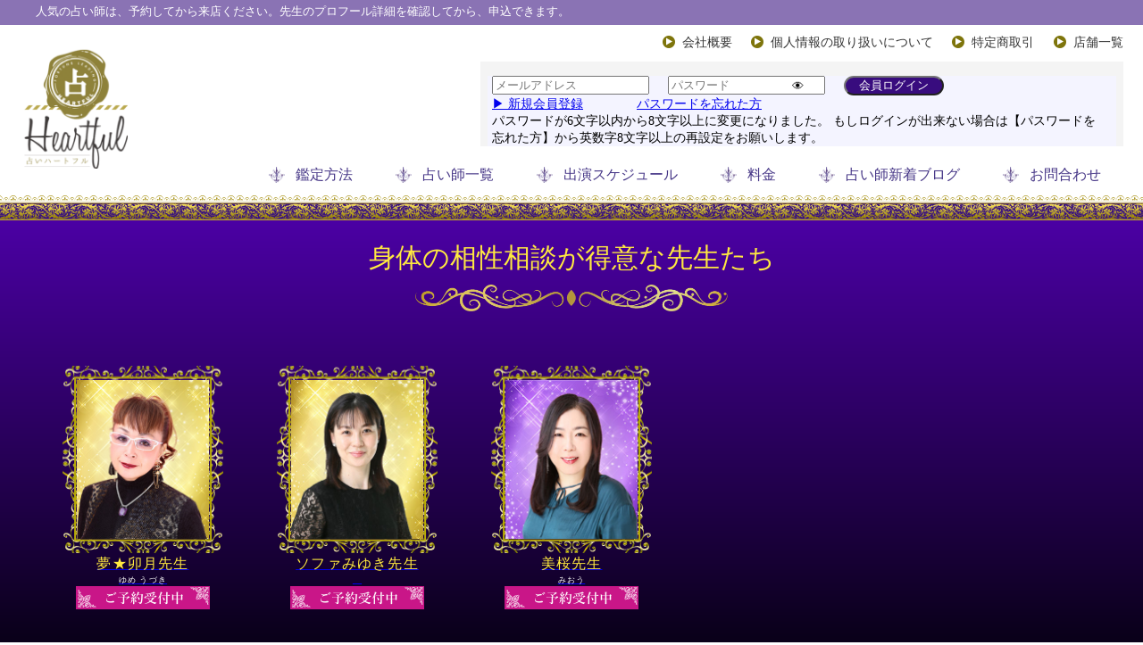

--- FILE ---
content_type: text/html; charset=UTF-8
request_url: https://uranai.heartf.com/index.php?karada
body_size: 8207
content:
<!DOCTYPE html>
<html lang="ja">
<!DOCTYPE html>
<html lang="ja">
<head>
  <meta charset="UTF-8">
  <meta name="viewport" content="width=device-width, initial-scale=1.0">
    <meta name="keywords" content="占い,占い当たる,占い口コミ,電話占い,占いおすすめ,タロット占い,恋愛相談,仕事相談" />
    <meta name="description" content="夫婦生活や恋人同士の関係などのご相談が得意な占い師です。心理タロット、霊感タロット、トートタロット、マルセイユタロット、手相、西洋占星術、スピリチュアルリーディング、九星気学、四柱推命、紫微斗数、算命学、宿曜占星術、風水、易断、奇門遁甲、姓名判断、ダウジング、オラクルカード、ヒーリングなどでお悩みを解決します。" />
    <link rel="alternate" type="application/rss+xml" title="RSS" href="https://uranai.heartf.com/index.php?cmd=rss" />
  <title>神田･浅草･上野･御徒町･自由が丘･横浜･新宿で当たる占い館【ハートフル】 | 身体の相性ができる占い師一覧 | 占いハートフル</title>
    <link rel="stylesheet" href="skin/bootstrap/css/bootstrap.min.css" /><link rel="stylesheet" href="skin/hokukenstyle/print.css" media="print">
<link rel="stylesheet" media="screen" href="skin/hokukenstyle/uranai/main.css?1748703233">
<link rel="shortcut icon" href="favicon.ico"  type="image/x-icon" />  <link rel="stylesheet" href="commons/reset.css">
    <link rel="stylesheet" href="commons/style.css?v=7">
  <link rel="stylesheet" type="text/css" href="commons/slick.css?v=4" />
  <link rel="stylesheet" href="js/dist/zoomslider.css">
    <script type="text/javascript" src="https://ajax.googleapis.com/ajax/libs/jquery/2.0.0/jquery.min.js"></script>
    <script type="text/javascript" src="js/jquery.js"></script><script type="text/javascript" src="skin/bootstrap/js/bootstrap.min.js"></script><script type="text/javascript" src="js/jquery.cookie.js"></script>    <link rel="author" href="https://plus.google.com/103178923754360096075" />
<meta http-equiv="Pragma" content="no-cache">
<meta http-equiv="Cache-Control" content="no-cache">
<!-- Google tag (gtag.js) -->
<script async src="https://www.googletagmanager.com/gtag/js?id=G-LX121NPD7K"></script>
<script>
  window.dataLayer = window.dataLayer || [];
  function gtag(){dataLayer.push(arguments);}
  gtag('js', new Date());

  gtag('config', 'G-LX121NPD7K');
</script>        <script>
if (typeof QHM === "undefined") QHM = {};
QHM = {"window_open":true,"exclude_host_name_regex":"heartf.com","default_target":"_blank"};
</script><meta name="GENERATOR" content="Quick Homepage Maker; version=7.3.7; haik=true" />
<link rel="canonical" href="https://uranai.heartf.com/index.php?karada"><script defer src="https://use.fontawesome.com/releases/v5.1.0/js/all.js"></script>
<script defer src="https://use.fontawesome.com/releases/v5.1.0/js/v4-shims.js"></script>
<script src="js/qhm.min.js"></script>
<script type="text/javascript">
$(function(){
  $(".list-group > .list-group-item").find(".list-group-item").removeClass("list-group-item");
  $("#menubar .list-group .list-group-item a").each(function(){
    var url = $(this).attr("href");
    if (url == "https://uranai.heartf.com/index.php\?karada") {
      $(this).parent().addClass("active");
    }
  });
});
</script>

<script type="text/javascript">
<!--
$(document).ready(function(){
	$("ul.accordion > li > a.acctitle")
		.click(
			function() {
				if (!$(this).attr("href").match(/^#/)) {
					location.href = $(this).attr("href");
					return false;
				}
				$(this).parent().parent().siblings("ul.accordion").find("a.acctitle").removeClass("focustitle");
				$(">ul:not(:animated)",$(this).parent()).toggle();

				if ($(this).next("ul.subbox").is(":visible")) {
					$(this).addClass("focustitle");
				}
				else {
					$(this).removeClass("focustitle");
				}
				return false;
			}
		);
});
//-->
</script>

<style type="text/css">
ul.accordion{
list-style:none;
margin:0 !important;
padding:0;
}
ul.dropn1 li a.acctitle{
display:block;
background:transparent url("image/accordion_title_bg.png") repeat-x 0 0;background-size: 1px 100%;line-height:30px;color:#666;
}
ul.dropn1 li a.acctitle:hover,
ul.dropn1 li a.focustitle {
background:transparent url("image/accordion_title_hoverbg.png") repeat-x 0 0;background-size: 1px 100%;text-decoration:none;color:#fff;
}
ul.subbox{
list-style:none;
margin:0 0!important;
display:none;
padding:0;
}
ul.dropn1 div.accbox{
padding:5px;
}
span.accexpand{
margin:auto 5px;
}
</style>
<script type="text/javascript">
<!--
$(document).ready(function(){
	$("ul.dropn1 > li > a.acctitle").each(function(){
		if (!$(this).children("span.accexpand").is(":visible")) {
			$(this).prepend('<span class="accexpand"><img src="image/accordion_close.png" /></span>');
		}
	});
	$("ul.dropn1 > li > a.acctitle").click(
			function() {
				if ($(this).next("ul.subbox").is(":visible")) {
					$("span.accexpand",this).html('<img src="image/accordion_open.png" />');
				}
				else {
					$("span.accexpand",this).html('<img src="image/accordion_close.png" />');
				}
				return false;
	});
});
//-->
</script>
<script type="text/javascript">var name = "width";			// クッキーの名前var value = window.innerWidth;		// クッキーの値var path = "/";document.cookie = name + "=" + escape(value) + "; path =" + path;var name = "awidth";			// クッキーの名前var value = screen.availWidth;		// クッキーの値var path = "/";document.cookie = name + "=" + escape(value) + "; path =" + path;</script ><!-- Google tag (gtag.js) --><script async src="https://www.googletagmanager.com/gtag/js?id=G-DN9TZ3Q2LG"></script><script>  window.dataLayer = window.dataLayer || [];  function gtag(){dataLayer.push(arguments);}  gtag('js', new Date());  gtag('config', 'G-DN9TZ3Q2LG');</script><style>.flowimage{      float: left;      width: 400px;padding:0 0 1rem;margin-right: 20px;    }.flowimage img{margin: 0 auto;}.flow_container{overflow:hidden;}    @media screen and (max-width: 550px) {      .flowimage{      float: none;      width: 340px;      margin: 0 auto;    }    }</style>
<link rel="stylesheet" href="plugin/section/section.css" />
<style class="qhm-plugin-section-style">#qhm_section_1 {color:#333;}</style>
<script>
  (function(i,s,o,g,r,a,m){i['GoogleAnalyticsObject']=r;i[r]=i[r]||function(){
  (i[r].q=i[r].q||[]).push(arguments)},i[r].l=1*new Date();a=s.createElement(o),
  m=s.getElementsByTagName(o)[0];a.async=1;a.src=g;m.parentNode.insertBefore(a,m)
  })(window,document,'script','//www.google-analytics.com/analytics.js','ga');

  ga('create', 'G-LX121NPD7K', 'auto');
  ga('send', 'pageview');

</script>
  <script type="text/javascript" src="js/modernizr-custom.js"></script>
  <script src="js/lazyload.min.js"></script>
    <script>
      (function(){
      var _UA = navigator.userAgent;
      if (_UA.indexOf('iPhone') > 0) {
      document.write('<script type="text/javascript" src="/jquery.browser.js"><\/script>');
      }else{
      document.write('<script type="text/javascript" src="/jquery.browser.js"><\/script><script type="text/javascript" src="/jquery-iframe-auto-height.js"><\/script>');
      }
      })();
    </script>
    <script>
      (function(i,s,o,g,r,a,m){i['GoogleAnalyticsObject']=r;i[r]=i[r]||function(){
      (i[r].q=i[r].q||[]).push(arguments)},i[r].l=1*new Date();a=s.createElement(o),
      m=s.getElementsByTagName(o)[0];a.async=1;a.src=g;m.parentNode.insertBefore(a,m)
      })(window,document,'script','https://www.google-analytics.com/analytics.js','ga');
      
      ga('create', 'UA-90931713-27', {'name': 'newTracker'});
      ga('send', 'pageview');
      
    </script>
    <script>
      $(function() {
      
      $.simpleTicker($("#fade"),{'effectType':'fade'});
      
      $.simpleTicker($("#roll"),{'effectType':'roll'});
      
      $.simpleTicker($("#slide"),{'effectType':'slide'});
      
      });
    </script>
</head>
<body>
        <header class="main_header">
      <div id="header-bar">
        <!-- ◆ Head copy ◆ =====================================================  -->
        <div id="headcopy" class="qhm-head-copy">
<h1>人気の占い師は、予約してから来店ください。先生のプロフール詳細を確認してから、申込できます。</h1>
</div><!-- END: id:headcopy -->
      </div>
    <section class=" area_header">
    <p id="logo"><a href="/"><img src="images/logo.png" alt=""></a></p>
    <div class="accordion-content">
      <nav id="local" class="accordion-nav">
        <ul>
             <li class="Mincho"><a href="index.php?About">会社概要</a></li>
            <li class="Mincho"><a href="index.php?PrivacyPolicy">個人情報の取り扱いについて</a></li>
			<li class="Mincho"><a href="https://uranai.heartf.com/index.php?UnspecifiedLaw"> 特定商取引</a></li>
			<li class="Mincho"><a href="https://uranai.heartf.com/index.php?StoreGuide">店舗一覧</a></li>
       </ul>
      </nav>
      <div id="login_container">
          <object data="https://uranai.heartf.com/Public/users/login2" type="text/html" width="100%" id="myObject" 
          <iframe scrolling="no" frameborder="0" allowtransparency="true" src="https://uranai.heartf.com/Public/users/login2" width="100%"  ></iframe>
 </object>
          <script type="text/javascript">
function resizeObject(obj) {
  var vheight= obj.contentWindow.document.body.scrollHeight;
    if(vheight>80){
    obj.style.height = obj.contentWindow.document.body.scrollHeight + 'px';
    }else{
        obj.style.height ="80px";
    }
    
}
var myObject = document.getElementById('myObject');
myObject.onload = function() { resizeObject(this); };
</script>

          
     </div>
      <nav id="global" class="accordion-nav">
        <ul>
              
<!-- SITENAVIGATOR CONTENTS START -->
<li class="Mincho">
<p><a href="https://uranai.heartf.com/index.php?Appraisal" title="Appraisal">鑑定方法</a></p>
</li>
<li class="Mincho">
<p><a href="https://uranai.heartf.com/index.php?ListOfFortuneFellers" title="ListOfFortuneFellers">占い師一覧</a></p>
</li>
<li class="Mincho">
<p><a href="https://uranai.heartf.com/index.php?Schedule" title="Schedule">出演スケジュール</a></p>
</li>
<li class="Mincho">
<p><a href="https://uranai.heartf.com/index.php?Price" title="Price">料金</a></p>
</li>
<li class="Mincho">
<p><a href="https://uranai.heartf.com/index.php?%E5%8D%A0%E3%81%84%E5%B8%AB%E6%96%B0%E7%9D%80%E3%83%96%E3%83%AD%E3%82%B0" title="占い師新着ブログ">占い師新着ブログ</a></p>
</li>
<li class="Mincho">
<p><a href="https://uranai.heartf.com/index.php?Inquiry" title="Inquiry">お問合わせ</a></p>
</li>

<!-- SITENAVIGATOR CONTENTS END -->
        </ul>
      </nav>
    </div>
    <button class="c-hamburger-btn" aria-expanded="false" aria-controls="drawer-nav">
      <div class="c-hamburger-btn__bars">
        <div class="c-hamburger-btn__bar"></div>
        <div class="c-hamburger-btn__bar"></div>
        <div class="c-hamburger-btn__bar"></div>
      </div>

      <div class="c-hamburger-btn__label">
        MENU </div>
    </button>
    <nav id="smnavigation">
      <div id="global_wrapper">
        <ul>
              
<!-- SITENAVIGATOR2 CONTENTS START -->
<li><p class="global_btn">
<p><a href="https://uranai.heartf.com/index.php?FrontPage" title="FrontPage">トップページ</a></p>
</p></li>
<li><p class="global_btn">
<p><a href="https://uranai.heartf.com/index.php?Appraisal" title="Appraisal">鑑定方法</a></p>
</p></li>
<li><p class="global_btn">
<p><a href="https://uranai.heartf.com/index.php?ListOfFortuneFellers" title="ListOfFortuneFellers">占い師一覧</a></p>
</p></li>
<li><p class="global_btn">
<p><a href="https://uranai.heartf.com/index.php?Schedule" title="Schedule">出演スケジュール一覧</a></p>
</p></li>
<li><p class="global_btn">
<p><a href="https://uranai.heartf.com/index.php?Price" title="Price">料金のご案内</a></p>
</p></li>
<li><p class="global_btn">
<p><a href="https://uranai.heartf.com/index.php?StoreGuide">店舗一覧</a></p>
</p></li>
<li><p class="global_btn">
<p><a href="https://uranai.heartf.com/index.php?Inquiry" title="Inquiry">お問合わせ</a></p>
</p></li>
<li><p class="global_btn">
<p><a href="https://uranai.heartf.com/index.php?About" title="About">会社概要</a></p>
</p></li>
<li><p class="global_btn">
<p><a href="https://uranai.heartf.com/index.php?PrivacyPolicy" title="PrivacyPolicy">個人情報の取り扱いについて</a></p>
</p></li>
<li><p class="global_btn">
<p><a href="https://uranai.heartf.com/index.php?UnspecifiedLaw">特商法に基づく表記</a></p>
</p></li>

<!-- SITENAVIGATOR2 CONTENTS END -->
        </ul>
      </div>
    </nav>
     <ul class="sm_content">
        <li class="shop_tel"><a href="#"><img src="images/sm_btn1.png" alt="店舗へのお問い合わせ"></a></li>
        <li class="login_wrapper"><a href="#"><img src="images/sm_btn2.png" alt="会員ログイン"></a></li>
      </ul>
      <ul class="sm_content shop_tel_inner" style="display:none;">
      	<li><a href="tel:03-6231-6637">
            <h5>浅草すしや通り店</h5>
            <p>03-6231-6637</p>
          </a></li>

        <li><a href="tel:03-6284-4168">
            <h5>上野広小路店</h5>
            <p>03-6284-4168</p>
          </a></li>
        <li><a href="tel:03-6231-6780">
            <h5>上野店</h5>
            <p>03-6231-6780</p>
          </a></li>
        <li><a href="tel:03-6803-2567">
            <h5>御徒町店</h5>
            <p>03-6803-2567</p>
          </a></li>
        <li><a href="tel:03-6260-9026">
            <h5>神田店</h5>
            <p>03-6260-9026</p>
          </a></li>
        <li><a href="tel:03-6231-7199">
            <h5>浅草駅前店</h5>
            <p>03-6231-7199</p>
          </a></li>
        <li><a href="tel:03-5830-3083">
            <h5>浅草店</h5>
            <p>03-5830-3083</p>
          </a></li>
        <li><a href="tel:03-6279-1858">
            <h5>大久保店</h5>
            <p>03-6279-1858</p>
          </a></li>
        <li><a href="tel:03-5726-9499">
            <h5>自由が丘店</h5>
            <p>03-5726-9499</p>
          </a></li>
        <li><a href="tel:03-6421-4943">
            <h5>自由が丘南口店</h5>
            <p>03-6421-4943</p>
          </a></li>
        <li><a href="tel:045-334-7141">
            <h5>伊勢佐木町店</h5>
            <p>045-334-7141</p>
          </a></li>
      </ul>
    </section>    </header>
    <main id="container" class="main_content">

<!-- BODYCONTENTS START -->

<div class="bg_gradation"><div class="soothsayer"><section class="content"><h2 class='under_v'>身体の相性相談が得意な先生たち</h2><ul class="soothsayer_list"><li><a href='https://uranai.heartf.com/Public/Mkanteishis/view/312/' target='_self'><img src='https://uranai.heartf.com/images3/0312.jpg' alt=''><h4 class='Mincho'>夢★卯月先生<span>ゆめ うづき</span></h4><img src='https://uranai.heartf.com/images/goyoyaku.gif' width='150' alt='予約受付中'></a></li><li><a href='https://uranai.heartf.com/Public/Mkanteishis/view/461/' target='_self'><img src='https://uranai.heartf.com/images3/0461.jpg' alt=''><h4 class='Mincho'>ソファみゆき先生<span>　</span></h4><img src='https://uranai.heartf.com/images/goyoyaku.gif' width='150' alt='予約受付中'></a></li><li><a href='https://uranai.heartf.com/Public/Mkanteishis/view/503/' target='_self'><img src='https://uranai.heartf.com/images3/0503.jpg' alt=''><h4 class='Mincho'>美桜先生<span>みおう</span></h4><img src='https://uranai.heartf.com/images/goyoyaku.gif' width='150' alt='予約受付中'></a></li></ul></section></div></div></div>
<div class='clearfloat'></div><section class='content accordion'><h2 class='Mincho title'>他の目的で探す<span>Search</span></h2><h3 class='accordion__title js-accordion-title'>鑑定料金別で探す</h3>	<ul class='judgment accordion__content'><li><a href='index.php?price-pink' class='Mincho'>１０分１１００円</a></li><li><a href='index.php?price-purple' class='Mincho'>１０分１６５０円</a></li><li><a href='index.php?price-gold' class='Mincho'>１０分２２００円</a></li></ul><h3 class='accordion__title js-accordion-title'>占術別で探す</h3><ul class='fortune-telling accordion__content'><li><a href='index.php?seiyousensei' class='Mincho'>西洋占星術</a></li><li><a href='index.php?sicyusuimei' class='Mincho'>四柱推命</a></li><li><a href='index.php?sanmeigaku' class='Mincho'>算命学</a></li><li><a href='index.php?suuhi' class='Mincho'>数秘術</a></li><li><a href='index.php?kyusei' class='Mincho'>九星気学</a></li><li><a href='index.php?sibitosu' class='Mincho'>紫微斗数</a></li><li><a href='index.php?syukuyou' class='Mincho'>宿曜占星術</a></li><li><a href='index.php?seimeisindan' class='Mincho'>姓名判断</a></li><li><a href='index.php?tesou' class='Mincho'>手相</a></li><li><a href='index.php?fusui' class='Mincho'>風水</a></li><li><a href='index.php?sinritarot' class='Mincho'>心理タロット</a></li><li><a href='index.php?tarot' class='Mincho'>タロット</a></li><li><a href='index.php?oracl' class='Mincho'>オラクルカード</a></li><li><a href='index.php?dani' class='Mincho'>断易</a></li><li><a href='index.php?couseling' class='Mincho'>カウンセリング</a></li><li><a href='index.php?coaching' class='Mincho'>コーチング</a></li><li><a href='index.php?lighthypno' class='Mincho'>ライトヒプノ</a></li><li><a href='index.php?original' class='Mincho'>その他オリジナル</a></li></ul><h3 class='accordion__title js-accordion-title'>相談内容で探す</h3><ul class='consultation accordion__content'><li><a href='index.php?ningenkankei' class='Mincho'>人間関係</a></li><li><a href='index.php?renai' class='Mincho'>恋愛</a></li><li><a href='index.php?aisyou' class='Mincho'>相性</a></li><li><a href='index.php?futari' class='Mincho'>二人の未来</a></li><li><a href='index.php?kataomoi' class='Mincho'>片思い</a></li><li><a href='index.php?aitekimochi' class='Mincho'>相手の気持ち</a></li><li><a href='index.php?sukinahito' class='Mincho'>あなたを好きな人</a></li><li><a href='index.php?karada' class='Mincho'>身体の相性</a></li><li><a href='index.php?kekkon' class='Mincho'>婚期結婚</a></li><li><a href='index.php?kekkonsogou' class='Mincho'>結婚総合</a></li><li><a href='index.php?meimei' class='Mincho'>命名・改名</a></li><li><a href='index.php?rikon' class='Mincho'>離婚</a></li><li><a href='index.php?fukuen' class='Mincho'>復縁</a></li><li><a href='index.php?furin' class='Mincho'>不倫</a></li><li><a href='index.php?jyuken' class='Mincho'>受験・学業</a></li><li><a href='index.php?deai' class='Mincho'>運命の出会い</a></li><li><a href='index.php?kekkonseikatsu' class='Mincho'>結婚生活</a></li><li><a href='index.php?jinseisougou' class='Mincho'>人生総合</a></li><li><a href='index.php?kazoku' class='Mincho'>家族関係</a></li><li><a href='index.php?yujinkankei' class='Mincho'>友人関係</a></li><li><a href='index.php?syokuba' class='Mincho'>職場関係</a></li><li><a href='index.php?unnmei' class='Mincho'>運命・転機</a></li><li><a href='index.php?kenkou' class='Mincho'>健康</a></li><li><a href='index.php?kaiun' class='Mincho'>開運・金運</a></li><li><a href='index.php?syokugyou' class='Mincho'>天職</a></li><li><a href='index.php?tensyoku' class='Mincho'>就職・転機</a></li><li><a href='index.php?kasou' class='Mincho'>引越・家相</a></li><li><a href='index.php?kyaria' class='Mincho'>キャリアアップ</a></li><li><a href='index.php?jigyou' class='Mincho'>事業・独立</a></li><li><a href='index.php?nyugaku' class='Mincho'>入学・進路</a></li><li><a href='index.php?bukatsu' class='Mincho'>部活・サークル</a></li><li><a href='index.php?benkyou' class='Mincho'>勉強・テスト</a></li></ul></div></section>

<!-- BODYCONTENTS END -->
        <!-- ■BEGIN id:menubar -->
<div id="menubar" class="bar">

<!-- MENUBAR CONTENTS START -->
      <section class="content">        <ul class="index_list">          <li class="list-group-item">            <a href="/index.php?Appraisal">              <h3>鑑定をする</h3>              <p>お好きな時間・場所から<br>                ご都合に合わせて<br>                ご利用できます。</p>              <div class="index_button">詳細ページへ</div>            </a>          </li>          <li class="list-group-item">            <a href="/index.php?ListOfFortuneFellers">              <h3>占い師ご紹介</h3>              <p>プロの占い師が、あなたの<br>              お悩み、相談に合わせて<br>              問題解決のお手伝い。</p>              <div class="index_button">詳細ページへ</div>            </a>          </li>              <li class="list-group-item">            <a href="/index.php?Schedule">              <h3>スケジュールのご案内</h3>              <p>各店舗ごとに在籍する<br>            占い師のスケジュールが<br>            ご覧いただけます。</p>              <div class="index_button">詳細ページへ</div>            </a>          </li>             </ul>      </section>
<img src="images/border-topic-common.jpg" alt="ボーダー" class="boda"><div class="bg_gradation"><h3 class="Mincho shopinfo_title">店舗のご案内</h3><ul class="slick1"><li class="shop_card"><a href='https://yokohama.uranai.heartf.com/index.php?StoreIntroduction'><img class='object-fit-img' src='images/tb-14.jpg' alt='伊勢佐木町店'><h4>伊勢佐木町店</h4></a></li><li class="shop_card"><a href='https://okubo.uranai.heartf.com/index.php?StoreIntroduction'><img class='object-fit-img' src='images/tb-128.jpg' alt='大久保店'><h4>大久保店</h4></a></li><li class="shop_card"><a href='https://ueno.uranai.heartf.com/index.php?StoreIntroduction'><img class='object-fit-img' src='images/tb-138.jpg' alt='上野店'><h4>上野店</h4></a></li><li class="shop_card"><a href='https://jiyugaoka.uranai.heartf.com/index.php?StoreIntroduction'><img class='object-fit-img' src='images/tb-153.jpg' alt='自由が丘店'><h4>自由が丘店</h4></a></li><li class="shop_card"><a href='https://okachimachi.uranai.heartf.com/index.php?StoreIntroduction'><img class='object-fit-img' src='images/tb-158.jpg' alt='御徒町店'><h4>御徒町店</h4></a></li><li class="shop_card"><a href='https://asakusa.uranai.heartf.com/index.php?StoreIntroduction'><img class='object-fit-img' src='images/tb-160.jpg' alt='浅草店'><h4>浅草店</h4></a></li><li class="shop_card"><a href='https://kanda.uranai.heartf.com/index.php?StoreIntroduction'><img class='object-fit-img' src='images/tb-166.jpg' alt='神田店'><h4>神田店</h4></a></li><li class="shop_card"><a href='https://asakusaekimae.uranai.heartf.com/index.php?StoreIntroduction'><img class='object-fit-img' src='images/tb-167.jpg' alt='浅草駅前店'><h4>浅草駅前店</h4></a></li><li class="shop_card"><a href='https://ueno2.uranai.heartf.com/index.php?StoreIntroduction'><img class='object-fit-img' src='images/tb-172.jpg' alt='上野広小路店'><h4>上野広小路店</h4></a></li><li class="shop_card"><a href='https://jiyugaoka2.uranai.heartf.com/index.php?StoreIntroduction'><img class='object-fit-img' src='images/tb-173.jpg' alt='自由が丘南口店'><h4>自由が丘南口店</h4></a></li><li class="shop_card"><a href='https://asakusa3.uranai.heartf.com/index.php?StoreIntroduction'><img class='object-fit-img' src='images/tb-183.jpg' alt='浅草すしや通り店'><h4>浅草すしや通り店</h4></a></li><li class="shop_card"><a href='https://hakusan.uranai.heartf.com/index.php?StoreIntroduction'><img class='object-fit-img' src='images/tb-186.jpg' alt='白山店'><h4>白山店</h4></a></li></ul></div>
      <section class="content">        <ul class="other_information">                   <li class="list-group-item">            <a href="https://uranai.heartf.com/index.php?JobOffer">              <h4 class="Mincho">占い師募集</h4>            </a>          </li>        </ul>      </section>     <h3 class="normal">当社運営サイト</h3>      <div class="bg_gray">      <section class="content">        <ul class="banner_area">          <li class="list-group-item"><a href="https://school.heartf.com/" target="_blank" rel="noopener noreferrer"><img src="images/sitebanner-school.jpg" alt="ハートフルスクールバナー"></a></li>          <li class="list-group-item"><a href="https://zense.heartf.com/" target="_blank" rel="noopener noreferrer"><img src="images/sitebanner-hps.jpg" alt="前世療法バナー"></a></li>          <li class="list-group-item"><a href="https://tel.uranai.heartf.com/" target="_blank" rel="noopener noreferrer"><img src="images/sitebanner-remote.jpg" alt="リモート占い館バナー"></a></li>        </ul>      </section></div>

<!-- MENUBAR CONTENTS END -->

</div>
<!-- □END id:menubar -->    </main>
    <footer>
      <!-- <div class="pagetop"><a href="#top"><img src="commons/images/btn-pagetop.png" width="80" height="80" alt="ページトップへ" /></a></div> -->
      <div class="footer_inner">
        <div class="logo_area"><a href="/"><img src="images/logo.png" alt="占いハートフルロゴ"></a></div>
        <nav>
          <ul>
                <li><a href="https://asakusa3.uranai.heartf.com/" target="_blank">浅草すしや通り店</a></li>
		            <li><a href="https://ueno2.uranai.heartf.com/" target="_blank">上野広小路店</a></li>
                <li><a href="https://ueno.uranai.heartf.com/" target="_blank">上野店</a></li>
                <li><a href="https://okachimachi.uranai.heartf.com/" target="_blank">御徒町店</a></li>
                <li><a href="https://kanda.uranai.heartf.com/" target="_blank">神田店</a></li>
                <li><a href="https://asakusaekimae.uranai.heartf.com/" target="_blank">浅草駅前店</a></li>
                <li><a href="https://asakusa.uranai.heartf.com/" target="_blank">浅草店</a></li>
                <li><a href="https://okubo.uranai.heartf.com/" target="_blank">新宿大久保店</a></li>
                <li><a href="https://jiyugaoka.uranai.heartf.com/" target="_blank">自由が丘店</a></li>
               <li><a href="https://jiyugaoka2.uranai.heartf.com/" target="_blank">自由が丘南口店</a></li>
               <li><a href="https://yokohama.uranai.heartf.com/" target="_blank">伊勢佐木町店</a></li>
 		<li><a href="https://tel.uranai.heartf.com/" target="_blank">リモート占い館</a></li>
         </ul>
        </nav>
      </div>
         

	<div class="footer_area">Copyright © 2026 <a href="">占いハートフル</a> All Rights Reserved.
     <div class="copylicense"><p>powered by <strong><a href="https://haik-cms.jp/">HAIK</a> 7.3.7</strong><br /> based on <a href="http://pukiwiki.sourceforge.jp/">PukiWiki</a> 1.4.7  License is <a href="http://www.gnu.org/licenses/gpl.html">GPL</a>. <a href="index.php?cmd=qhmauth">HAIK</a> </p></div></div>
    </footer>
          
          <script type="text/javascript" src="js/dist/jquery.zoomslider.min.js"></script>
          <script type="text/javascript" src="js/slick.min.js"></script>
          <script type="text/javascript" src="js/ofi.min.js"></script>
          <script src="js/script.js"></script>
          <script type="text/javascript" src="js/jquery-iframe-auto-height.js"></script>
          <script type="text/javascript" src="js/jquery.simpleTicker.js"></script>
          <link rel="stylesheet" type="text/css" href="js/jquery.simpleTicker.css">
          <script type="text/javascript">
            function adjust_frame_css(F){
              if(document.getElementById(F)) {
                var myF = document.getElementById(F);
                var myC = myF.contentWindow.document.documentElement;
                var myH = 100;
                if(document.all) {
                  myH  = myC.scrollHeight;
                } else {
                  myH = myC.offsetHeight;
                }
                myF.style.height = myH+"px";
              }
            }
          </script>
	<script>
	document.addEventListener("DOMContentLoaded",() => {
	const title = document.querySelectorAll('.js-accordion-title');

	for (let i = 0; i < title.length; i++){
	let titleEach = title[i];
	let content = titleEach.nextElementSibling;
	titleEach.addEventListener('click', () => {
	titleEach.classList.toggle('is-active');
	content.classList.toggle('is-open');
	});
	}

	});
	</script>
        </body>
      </html>


--- FILE ---
content_type: text/css
request_url: https://uranai.heartf.com/commons/style.css?v=7
body_size: 10306
content:
@charset "UTF-8";
body {
  line-height: 2;
  font-family: "Helvetica Neue", Arial, "Hiragino Kaku Gothic ProN", "Hiragino Sans", Meiryo, sans-serif;
  font-weight: normal;
  font-style: normal;
  position: relative;
  color: #333333;
  overflow-x: hidden;
  min-width: 1200px;
}

@media (max-width: 768px) {
  body {
  min-width: 100%;
}
}

@media (max-width: 550px) {
  body {
  font-size: 0.95rem;
  line-height: 1.8;
}
}

header {
  min-width: 100%;
  background-color: #fff;
  background-image: url(../images/under-global.png);
  background-repeat: repeat-x;
  background-position: center bottom;
}

@media (max-width: 768px) {
  header {
  padding: 0;
}
}

@media (max-width: 550px) {
  .main_header {
  width: 100%;
  /* transition: .3s; */
}
}

@media (max-width: 550px) {
  .is-fixed {
  position: fixed;
  top: 0;
  left: 0;
  z-index: 2;
  width: 100%;
  /* -webkit-transition: all .4s ease 0s,background .6s ease .2s;
    transition: all .4s ease 0s,background .6s ease .2s; */
  -webkit-overflow-scrolling: touch;
  margin-top: 0 !important;
}
.is-fixed .c-hamburger-btn {
  height: 62.5px !important;
  padding: 10px !important;
}
.is-fixed .area_header {
  padding: 0 1rem;
  height: 95px;
}
.is-fixed .area_header .sm_content {
  padding: 0.8rem 0 0 0;
}
.is-fixed #logo {
  height: 68.7px;
  margin-top: 0.5rem;
}
.is-fixed #logo img {
  width: 60px;
}
.is-fixed #header-bar {
  display: none !important;
}
.is-animation {
  position: fixed;
  top: 0;
  left: 0;
  z-index: 2;
  width: 100%;
  /* -webkit-transition: all .4s ease 0s,background .6s ease .2s;
    transition: all .4s ease 0s,background .6s ease .2s; */
  -webkit-overflow-scrolling: touch;
  margin-top: 0 !important;
}
.is-animation .c-hamburger-btn {
  height: 62.5px !important;
  padding: 10px !important;
}
.is-animation .area_header {
  padding: 0 1rem;
  height: 90px;
}
.is-animation .area_header .sm_content {
  padding: 0.8rem 0 0 0;
}
.is-animation .area_header .each_store_container {
  top: 86px !important;
}
.is-animation #logo {
  height: 68.7px;
  margin-top: 0.5rem;
}
.is-animation #logo img {
  width: 60px;
}
.is-animation #header-bar {
  display: none !important;
}
}

a:hover {
  -webkit-transition: 0.6s;
  transition: 0.6s;
  opacity: 0.6;
}

.Mincho {
  font-family: '游明朝', 'Yu Mincho', YuMincho, 'Hiragino Mincho Pro', serif;
}

h2 {
  color: #453586;
  font-size: 1.9rem;
  text-align: center;
  margin: 0 0 1em 0;
  font-weight: normal;
  font-family: '游明朝', 'Yu Mincho', YuMincho, 'Hiragino Mincho Pro', serif;
}

@media (max-width: 550px) {
  h2 {
  font-size: 1.2rem;
}
}

.title {
  color: #604D17;
  font-size: 1.5rem;
  line-height: 1.5;
  background-image: url(../images/ic-h2-top.png), url(../images/ic-h2-under.png);
  background-repeat: no-repeat;
  background-position: center top, center bottom;
  background-size: 340px, 210px;
  padding: 25px 0 15px 0;
  margin-bottom: 3em;
}

@media (max-width: 550px) {
  .title {
  font-size: 1.2rem;
  margin-bottom: 1em;
}
}

.title span {
  display: block;
  font-size: 0.8rem;
}

@media (max-width: 550px) {
  .title span {
  font-size: 0.75em;
}
}

h3 {
  color: #2B1BA0;
  text-align: left;
  font-size: 1.2rem;
  margin: 1.5em 0;
  border-bottom: 1px solid #CEC7EB;
  font-weight: 600;
  font-family: '游明朝', 'Yu Mincho', YuMincho, 'Hiragino Mincho Pro', serif;
  padding-left: 30px;
  background-image: url(../images/ic-subtitle.png);
  background-repeat: no-repeat;
  background-position: left center;
  background-size: 24px auto;
  letter-spacing: 0;
}

@media (max-width: 550px) {
  h3 {
  font-size: 0.95rem;
  margin-top: 2em;
  margin-bottom: 1em;
  background-size: 20px;
  padding-left: 23px;
}
}

.decoration {
  width: 45px;
  height: auto;
  display: inline-block;
}

h4 {
  color: #6E5E1B;
  font-size: 1.4rem;
  font-weight: normal;
  margin-bottom: 1em;
}

@media (max-width: 550px) {
  h4 {
  font-size: 1rem;
  letter-spacing: 0;
}
}

main {
  width: 100%;
  overflow: hidden;
}

@media (max-width: 550px) {
  .each_container {
  margin-top: 62.06px;
}
}

.bg_gray {
  background-color: #F8F7F0;
  overflow: hidden;
}

#header-bar {
  height: 28px;
  background: #8A73B4;
}

@media (max-width: 768px) {
  #header-bar {
  height: auto;
}
}

#header-bar h1 {
  width: 1200px;
  display: block;
  margin: 0 auto;
  color: #fff;
  font-size: 0.8rem;
  font-weight: normal;
}

@media (max-width: 768px) {
  #header-bar h1 {
  width: 100%;
  padding: 0.5rem 1rem;
  line-height: 1.5;
}
}

.header_sub {
  padding-left: 3%;
  position: relative;
}

@media (max-width: 1100px) {
  .header_sub {
  padding-left: 0%;
}
}

.area_header {
  width: 100%;
  display: block;
  margin: 0 auto;
  display: -webkit-box;
  display: -ms-flexbox;
  display: flex;
  -ms-flex-wrap: wrap;
  flex-wrap: wrap;
  -ms-flex-pack: distribute;
  justify-content: space-around;
  position: relative;
  padding: 0 10px 15px 10px;
}

@media (max-width: 1100px) {
  .area_header {
  padding: 0 1rem;
}
}

@media (max-width: 768px) {
  .area_header {
  -webkit-box-pack: justify;
  -ms-flex-pack: justify;
  justify-content: space-between;
  padding: 0.5rem 1rem;
}
}

.area_header .accordion-content {
  width: calc(100% - 170px);
  position: relative;
}

@media (max-width: 768px) {
  .area_header .accordion-content {
  width: auto;
}
}

.area_header .each_store_container {
  position: absolute;
  top: 0;
  left: 15%;
}

@media (max-width: 768px) {
  .area_header .each_store_container {
  top: 95px;
  width: 100%;
  z-index: 9;
  background-color: #F4EDFF;
  display: -webkit-box;
  display: -ms-flexbox;
  display: flex;
  -webkit-box-pack: justify;
  -ms-flex-pack: justify;
  justify-content: space-between;
  left: 0;
  padding: 0.5rem 1rem;
}
}

.area_header .each_store_container p {
  font-size: 0.9rem;
  color: #453586;
  margin: 0.5em 0 0 0;
}

@media (max-width: 768px) {
  .area_header .each_store_container p {
  margin: 0;
  font-size: 0.8rem;
}
}

.area_header .each_store_container .each_store_detail {
  display: -webkit-box;
  display: -ms-flexbox;
  display: flex;
  -webkit-box-align: center;
  -ms-flex-align: center;
  align-items: center;
  line-height: 1.9;
}

@media (max-width: 768px) {
  .area_header .each_store_container .each_store_detail {
  line-height: 1.2;
}
}

.area_header .each_store_container .each_store_detail .tel {
  font-size: 1.8rem;
  color: #453586;
  font-weight: 700;
  font-family: '游明朝', 'Yu Mincho', YuMincho, 'Hiragino Mincho Pro', serif;
  background-image: url(../images/subheader-denwa.png);
  background-repeat: no-repeat;
  background-position: left center;
  background-size: 27px;
  padding-left: 35px;
}

@media (max-width: 768px) {
  .area_header .each_store_container .each_store_detail .tel {
  font-size: 1.4rem;
}
}

@media (max-width: 550px) {
  .area_header .each_store_container .each_store_detail .tel {
  display: none;
}
}

.area_header .each_store_container .each_store_detail .map {
  margin-left: 10px;
}

.area_header .each_store_container .each_store_detail .map a {
  text-decoration: none;
  color: #453586;
  border: 2px solid #453586;
  border-radius: 6px;
  padding: 7px 10px 7px 30px;
  background-image: url(../images/subheader-map.png);
  background-repeat: no-repeat;
  background-position: 5px center;
  background-size: 17px;
}

@media (max-width: 768px) {
  .area_header .each_store_container .each_store_detail .map a {
  padding: 5px 10px 5px 30px;
}
}

@media (max-width: 550px) {
  .area_header .each_store_container .each_store_detail .map a {
  padding: 10px 20px 10px 40px;
  background-position: 10px center;
}
}

@media (max-width: 768px) {
  .area_header #local {
  display: none;
}
}

@media (max-width: 768px) {
  .area_header #global {
  display: none;
}
}

.area_header .c-hamburger-btn {
  display: none;
}

@media (max-width: 768px) {
  .area_header .c-hamburger-btn {
  display: block;
  background-color: #8E813A;
  border: none;
  color: inherit;
  padding: 0px 8px;
  vertical-align: middle;
  position: absolute;
  top: 10px;
  right: 0.5rem;
  cursor: pointer;
  text-align: center;
  height: 65px;
}
.area_header .c-hamburger-btn .c-hamburger-btn__bars {
  display: block;
  margin: 3px auto;
  position: relative;
  display: inline-block;
  -webkit-box-sizing: content-box;
  box-sizing: content-box;
  height: 22px;
  width: 40px;
}
.area_header .c-hamburger-btn .c-hamburger-btn__bars .c-hamburger-btn__bar {
  background-color: var(--header-text-color, #0A0E46);
  position: absolute;
  right: 0;
  left: 0;
  display: block;
  height: 3px;
  -webkit-transition: -webkit-transform .2s ease-out;
  transition: -webkit-transform .2s ease-out;
  transition: transform .2s ease-out;
  transition: transform .2s ease-out, -webkit-transform .2s ease-out;
  background-color: #fff;
}
.area_header .c-hamburger-btn .c-hamburger-btn__bar:first-of-type {
  top: 0;
}
.area_header .c-hamburger-btn .c-hamburger-btn__bar:nth-of-type(2) {
  top: 10px;
}
.area_header .c-hamburger-btn .c-hamburger-btn__bar:nth-of-type(3) {
  top: 20px;
}
.area_header .c-hamburger-btn .c-hamburger-btn__label {
  font-size: 0.6rem;
  font-weight: bold;
  line-height: 1.8;
  color: #fff;
  font-family: '游明朝', 'Yu Mincho', YuMincho, 'Hiragino Mincho Pro', serif;
}
}

.area_header .sm_content {
  display: none;
}

@media (max-width: 768px) {
  .area_header .sm_content {
  display: block;
  padding-top: 0.5em;
  margin-right: 55px;
  display: -webkit-box;
  display: -ms-flexbox;
  display: flex;
}
.area_header .sm_content li {
  margin: 0 0.4em;
}
.area_header .sm_content .store_tel {
  width: 110px;
}
.area_header .sm_content .store_tel a {
  padding: 8.82px 5px;
  font-size: 0.6rem;
  line-height: 1.5;
  font-weight: bold;
  text-align: center;
  display: block;
  color: #453586;
  text-decoration: none;
  border: 2px solid #453586;
  border-radius: 8px;
  background-image: url(../images/subheader-denwa.png);
  background-repeat: no-repeat;
  background-size: 14px;
  background-position: 3px 30px;
}
.area_header .sm_content .store_tel span {
  display: block;
  font-size: 0.9rem;
}
}

.area_header #smnavigation {
  z-index: 99999;
  position: absolute;
  top: 90px;
  left: 0;
  display: none;
  width: 100%;
}

.area_header #smnavigation li {
  height: 40px;
  line-height: 40px;
  text-align: left;
  border-bottom-width: 1px;
  border-bottom-style: solid;
  border-bottom-color: #FFF;
  list-style-type: none;
  text-decoration: none;
  text-indent: 15px;
  background-color: #8E813A;
  z-index: 100000;
}

.area_header #smnavigation li a {
  color: #ffffff;
  text-decoration: none;
}

.area_header #smnavigation li p {
  margin: 0;
}

.area_header .global_btn {
  text-align: left;
  color: #ffffff;
}

.area_header .shop_tel_inner {
  z-index: 99999;
  position: absolute;
  top: 88px;
  left: 0;
  display: none;
  width: 100%;
  margin-right: 0;
}

.area_header .shop_tel_inner li {
  text-align: left;
  border-bottom-width: 1px;
  border-bottom-style: solid;
  border-bottom-color: #FFF;
  list-style-type: none;
  text-decoration: none;
  background-color: #302A7A;
  z-index: 100000;
  margin: 0;
}

.area_header .shop_tel_inner li a {
  display: -webkit-box;
  display: -ms-flexbox;
  display: flex;
  -webkit-box-pack: justify;
  -ms-flex-pack: justify;
  justify-content: space-between;
  font-family: '游明朝', 'Yu Mincho', YuMincho, 'Hiragino Mincho Pro', serif;
  color: #fff;
  -webkit-box-align: center;
  -ms-flex-align: center;
  align-items: center;
  text-decoration: none;
  padding: 7px 1rem;
}

.area_header .shop_tel_inner li a h5 {
  font-size: 1rem;
}

.area_header .shop_tel_inner li a p {
  margin: 0;
  border: 1px solid #fff;
  border-radius: 10px;
  text-align: center;
  letter-spacing: 0.075em;
  font-size: 1.2rem;
  padding: 0 10px 0 40px;
  background-image: url(../images/icon-denwa-white.png);
  background-repeat: no-repeat;
  background-size: 15px;
  background-position: 10px center;
}

#logo {
  width: auto;
  height: auto;
  margin: 0;
  background-color: #fff;
  text-align: center;
  display: -webkit-box;
  display: -ms-flexbox;
  display: flex;
  -webkit-box-pack: center;
  -ms-flex-pack: center;
  justify-content: center;
  -webkit-box-align: center;
  -ms-flex-align: center;
  align-items: center;
}

@media (max-width: 768px) {
  #logo {
  position: relative;
}
}

#logo img {
  width: 120px;
  height: auto;
  display: block;
  margin: 0 auto;
}

@media (max-width: 768px) {
  #logo img {
  width: 70px;
}
}

@media (max-width: 550px) {
  #logo img {
  width: 70px;
}
}

#logo:hover {
  -webkit-transition: 0.7s;
  transition: 0.7s;
  opacity: 0.7;
}

#logo a {
  display: block;
}

#local {
  width: 680px;
  margin-left: auto;
}

@media (max-width: 768px) {
  #local {
  width: auto;
}
}

#local ul {
  display: -webkit-box;
  display: -ms-flexbox;
  display: flex;
  -webkit-box-pack: end;
  -ms-flex-pack: end;
  justify-content: flex-end;
  margin: 0;
  padding: 5px 0 0 0;
}

#local ul li {
  list-style: none;
  text-align: center;
  position: relative;
  padding: 0 0 0 3em;
  font-size: 0.9rem;
  background-image: url(/images/arrow.png);
  background-position: 1.5em center;
  background-repeat: no-repeat;
  background-size: 14px;
}

#local ul li a {
  color: inherit;
  text-decoration: none;
  display: block;
}

#login_container {
  margin-top: 0.5rem;
  width: 720px;
  margin-left: auto;
  -webkit-box-pack: justify;
  -ms-flex-pack: justify;
  justify-content: space-between;
  background-color: #F4F4F4;
  -ms-flex-wrap: wrap;
  flex-wrap: wrap;
}

@media (max-width: 768px) {
  #login_container {
  z-index: 99999;
  top: 88.16px;
  left: -325px;
  display: none;
  width: 760px;
  margin: 0;
  background-color: #F4F4F4;
  position: absolute !important;
}
}

@media (max-width: 550px) {
  #login_container {
  z-index: 99999;
  top: 88.16px;
  left: -112px;
  display: none;
  max-width: 360px;
  margin: 0;
  background-color: #F4F4F4;
  position: absolute !important;
}
}

@media (max-width: 320px) {
  #login_container {
  max-width: 320px;
  left: -90px;
}
}

@media (max-width: 550px) {
  #login_container iframe {
  min-height: 100px;
}
}

#login_container ul {
  display: -webkit-box;
  display: -ms-flexbox;
  display: flex;
  margin: 0;
  -webkit-box-pack: justify;
  -ms-flex-pack: justify;
  justify-content: space-between;
  padding: 0.5em 1em;
}

@media (max-width: 768px) {
  #login_container ul {
  -ms-flex-wrap: wrap;
  flex-wrap: wrap;
  padding: 1rem 0;
  display: block;
}
}

#login_container ul li {
  font-size: 0.9rem;
}

#login_container ul li input {
  margin-left: 20px;
}

@media (max-width: 550px) {
  #login_container ul li input {
  font-size: 1rem;
}
}

@media (max-width: 768px) {
  #login_container ul li {
  z-index: 100000;
  width: 100%;
  font-size: 1rem;
  text-align: center;
}
}

#login_container ul .btn a {
  color: inherit;
  text-decoration: none;
  background-color: #67665C;
  border-radius: 13px;
  color: #fff;
  padding: 5px 15px;
}

@media (max-width: 550px) {
  #login_container ul .btn a {
  background-color: #380C7E;
  padding: 5px 30px;
}
}

@media (max-width: 550px) {
  #login_container ul .btn {
  margin-top: 0.5em;
}
}

#global ul {
  display: -webkit-box;
  display: -ms-flexbox;
  display: flex;
  margin: 0;
  padding: 1em 0 0 10%;
  -ms-flex-pack: distribute;
  justify-content: space-around;
  -ms-flex-wrap: wrap;
  flex-wrap: wrap;
}

@media (max-width: 768px) {
  #global ul {
  padding-left: 0;
}
}

#global ul li {
  list-style: none;
  text-align: center;
  color: #453586;
  position: relative;
  padding: 0;
}

@media (max-width: 768px) {
  #global ul li {
  width: 30%;
}
}

#global ul li a {
  color: inherit;
  text-decoration: none;
  display: block;
  background-image: url(../images/ic-global.png);
  background-size: 18px auto;
  background-repeat: no-repeat;
  background-position: left center;
  padding-left: 30px;
}

#global ul li a:hover {
  opacity: 1;
  color: #0A0E46;
}

@media (max-width: 768px) {
  #global ul li a {
  font-size: 0.9rem;
  padding-left: 15px;
}
}

#global ul li p {
  margin-bottom: 0;
}

.active::before {
  content: '';
  position: absolute;
  top: 0;
  display: inline-block;
  width: 100%;
  height: 3px;
  -webkit-transform: translateX(-50%);
  transform: translateX(-50%);
  background-color: #0A0E46;
}

@media (max-width: 1100px) {
  .active::before {
    background-color: #fff;
}
}

@media (max-width: 550px) {
  .pc {
  display: none;
}
}

.sp {
  display: none;
}

@media (max-width: 550px) {
  .sp {
  display: inherit;
}
}

.clearfloat {
  clear: both;
  height: 0;
  font-size: 1px;
  line-height: 0px;
}

.content {
  max-width: 1200px;
  padding: 2rem 0;
  position: relative;
  display: block;
  margin: 0 auto;
}

@media (max-width: 1100px) {
  .content {
  padding: 3rem 1rem;
}
}

@media (max-width: 550px) {
  .content {
  padding: 0.5rem;
}
}

.sm_content {
  display: none;
}

@media (max-width: 550px) {
  .sm_content {
  display: block;
}
}

.list_navigation {
  display: -webkit-box;
  display: -ms-flexbox;
  display: flex;
  border: solid 1px #dedede;
  margin-top: 3rem;
}

.list_navigation li {
  width: calc(100% / 3);
  text-align: center;
  border-right: solid 1px #dedede;
  font-size: 1.4rem;
  font-weight: 400;
  line-height: 1.3;
}

.list_navigation li:last-child {
  border-right: 0px;
}

@media (max-width: 550px) {
  .list_navigation li {
  font-size: 1rem;
}
}

.list_navigation a {
  color: inherit;
  text-decoration: none;
  display: block;
  padding: 1rem 0;
  background-image: url("images/side-arrow.svg");
  background-repeat: no-repeat;
  background-position: 85% center;
}

.list_navigation a:hover {
  background-color: rgba(0, 0, 0, 0.1);
}

@media (max-width: 550px) {
  .list_navigation {
  padding: 1.2rem 0 1.8rem 0;
  background-position: center 85%;
}
}

.list_navigation span {
  font-size: 0.9rem;
  font-weight: 600;
  display: block;
  color: #0A0E46;
}

@media (max-width: 550px) {
  .list_navigation span {
  font-size: 0.8rem;
}
}

#area_slider {
  width: 100%;
  height: 600px;
  position: relative;
}

@media (max-width: 768px) {
  #area_slider {
  height: 480px;
}
}

@media (max-width: 550px) {
  #area_slider {
  height: 200px;
}
}

#slide-1 {
  overflow: hidden;
  width: 100%;
  min-height: 600px;
}

@media (max-width: 768px) {
  #slide-1 {
  min-height: 480px;
}
}

@media (max-width: 550px) {
  #slide-1 {
  min-height: 200px;
}
}

.c-breadcrumbs {
  padding: 0;
  color: #FFF;
  font-size: 1rem;
}

.c-breadcrumbs .c-breadcrumbs__item {
  display: inline;
}

.c-breadcrumbs .c-breadcrumbs__item a {
  color: inherit;
  text-decoration: none;
}

.main_message p {
  text-align: center;
  margin-bottom: 0;
}

@media (max-width: 550px) {
  .main_message p {
  text-align: left;
}
.main_message p br {
  display: none;
}
}

.latest {
  background-color: #8A73B4;
  color: #fff;
  padding: 0.25rem 1rem;
  height: 70px;
}

@media (max-width: 550px) {
  .latest {
  height: 40px;
  font-size: 0.6rem;
  line-height: 1.2;
}
}

.sub_container {
  margin-top: 1.5em;
  margin-bottom: 1.5em;
  height: 175px;
  background-image: url(../images/bg-sub.png);
  background-repeat: no-repeat;
  background-position: center center;
  background-size: cover;
  padding: 0;
}

@media (max-width: 550px) {
  .sub_container {
  height: 100px;
}
}

.sub_container h2 {
  color: #400590;
  font-size: 2.5rem;
  margin: 0;
  padding: 43px 0;
  line-height: 1.5;
}

@media (max-width: 550px) {
  .sub_container h2 {
  font-size: 1.3rem;
  padding: 20px 0;
}
}

.sub_container h2 span {
  display: block;
  color: #650BDE;
  font-size: 1.2rem;
}

@media (max-width: 550px) {
  .sub_container h2 span {
  font-size: 1rem;
}
}

.news_container {
  display: -webkit-box;
  display: -ms-flexbox;
  display: flex;
  -webkit-box-pack: justify;
  -ms-flex-pack: justify;
  justify-content: space-between;
  -ms-flex-wrap: wrap;
  flex-wrap: wrap;
}

.news_container h3 {
  color: #6E6047;
  margin-bottom: 0.5em;
  border: none;
  margin-left: 0;
  padding-left: 0;
  background-image: none;
}

@media (max-width: 550px) {
  .news_container h3 {
  margin-top: 1em;
}
}

.news_information {

}

@media (max-width: 550px) {
  .news_information {
  width: 100%;
}
}

.news_information ul {
  padding: 1rem;
  border: 1px solid #93928D;
  height: 235px;
  overflow: scroll;
}

.news_information ul li {
  font-size: 0.9rem;
  line-height: 2.8;
  border-bottom: 1px dotted #707070;
}

@media (max-width: 550px) {
  .news_information ul li {
  line-height: 1.8;
  padding-bottom: 10px;
  margin-bottom: 10px;
}
}

.sub_content .news_information {
  width: 96%;
}

@media (max-width: 550px) {
  .sub_content .news_information {
  width: 100%;
}
}


.informd_bg0 {
  width: 50%;
  float: right;
  height: 1px;
  }

.informd_bg1 {
  width: 50%;
  float: right;
  height: 400px;
}

.informd_bg1 img {
  width: 100%;
  height: 400px;
  -o-object-fit: cover;
  object-fit: cover;
}

@media (max-width: 550px) {
  .informd_bg1 {
  float: none;
  width: 100%;
  height: 200px;
}
.informd_bg1 img {
  height: 200px;
}
}
.inform_topic0 {
  text-align: left;
  float: right;
  width: 50%;
  padding: 0 ;
  position: relative;
}

.inform_topic1 {
  text-align: left;
  float: right;
  width: 50%;
  padding: 3rem 3rem 0 3rem;
  position: relative;
}

@media (max-width: 550px) {
  .inform_topic1 {
  width: 100%;
  float: none;
  padding: 1rem;
}
}

.inform_topic1 p {
  line-height: 2.2;
  margin-bottom: 0;
}

@media (max-width: 550px) {
  .inform_topic1 p {
  line-height: 1.8;
}
}

.informd_bg2 {
  width: 50%;
  float: left;
  height: 400px;
}

.informd_bg2 img {
  width: 100%;
  height: 400px;
  -o-object-fit: cover;
  object-fit: cover;
}

@media (max-width: 550px) {
  .informd_bg2 {
  width: 100%;
  float: none;
  height: 200px;
}
.informd_bg2 img {
  height: 200px;
}
}

.inform_topic2 {
  text-align: left;
  float: left;
  width: 50%;
  padding: 3rem 3rem;
  position: relative;
}

@media (max-width: 550px) {
  .inform_topic2 {
  width: 100%;
  float: none;
  padding: 1rem;
}
}

.inform_topic2 p {
  line-height: 2.2;
  margin-bottom: 0;
}

@media (max-width: 550px) {
  .inform_topic2 p {
  line-height: 1.8;
}
}

.informd_bg3 {
  width: 50%;
  float: right;
  height: 400px;
}

.informd_bg3 img {
  width: 100%;
  height: 400px;
  -o-object-fit: cover;
  object-fit: cover;
}

@media (max-width: 550px) {
  .informd_bg3 {
  float: none;
  width: 100%;
  height: 200px;
}
.informd_bg3 img {
  height: 200px;
}
}

.bg_gradation {
  background: transparent -webkit-gradient(linear, left top, left bottom, from(#4E00AA), to(#060111)) 0% 0% no-repeat padding-box;
  background: transparent linear-gradient(180deg, #4E00AA 0%, #060111 100%) 0% 0% no-repeat padding-box;
}

.soothsayer {
  background-image: url(../images/border-uranaisi.png), url(../images/border-uranaisi.png);
  background-repeat: repeat-x;
  background-position: center top, center bottom;
  background-size: auto 20px;
}

.soothsayer h2 {
  color: #FFE940;
  background-image: url(../images/midasi-uranaisi.png), url(../images/midasi-uranaisi.png);
  background-position: 10% center, 90% center;
  background-repeat: no-repeat;
  background-size: 350px;
  margin-bottom: 2em;
}

@media (max-width: 768px) {
  .soothsayer h2 {
  background-size: 200px;
  margin-bottom: 1em;
}
}

@media (max-width: 550px) {
  .soothsayer h2 {
  margin-top: 1rem;
  margin-bottom: 1rem;
  background-size: 80px;
}
}

.soothsayer .under_v {
  padding-bottom: 1em;
  background-image: url(../images/midasi-uranaisi.png);
  background-position: center bottom;
  background-size: 350px;
}

@media (max-width: 550px) {
  .soothsayer .under_v {
  margin-top: 1rem;
  background-size: 180px;
}
}

.soothsayer_list {
  display: -webkit-box;
  display: -ms-flexbox;
  display: flex;
  -ms-flex-wrap: wrap;
  flex-wrap: wrap;
}

.soothsayer_list li {
  width: 20%;
  text-align: center;
  margin-bottom: 2em;
}

@media (max-width: 768px) {
  .soothsayer_list li {
  width: 25%;
}
}

@media (max-width: 550px) {
  .soothsayer_list li {
  width: 33%;
}
}

.soothsayer_list li h4 {
  font-size: 1rem;
  color: #FFE940;
  margin-bottom: 0;
  line-height: 1.5;
}

@media (max-width: 550px) {
  .soothsayer_list li h4 {
  font-size: 0.55rem;
}
}

.soothsayer_list li h4 span {
  display: block;
  color: #fff;
  font-size: 0.55rem;
}

@media (max-width: 550px) {
  .soothsayer_list li h4 span {
  font-size: 0.5rem;
}
}

.soothsayer_list li img:first-child {
  background-image: url(../images/bg-uranaisi.png);
  background-repeat: no-repeat;
  background-position: center center;
  margin: auto;
  padding: 1em;
  max-width: 180px;
}

@media (max-width: 550px) {
  .soothsayer_list li img:first-child {
    background-size: 100%;
  max-width: 115px;
}
}

.soothsayer_list li img {
  margin: auto;
}

@media (max-width: 550px) {
  .soothsayer_list img:last-child {
    padding: 5px;
}
}

.judgment {
  display: -webkit-box;
  display: -ms-flexbox;
  display: flex;
}

@media (max-width: 550px) {
  .judgment {
  -webkit-box-pack: justify;
  -ms-flex-pack: justify;
  justify-content: space-between;
}
}

.judgment li {
  width: 20%;
  margin-right: 2em;
}

@media (max-width: 768px) {
  .judgment li {
  width: 25%;
}
}

@media (max-width: 550px) {
  .judgment li {
  width: 32%;
  margin-right: 0;
}
}

.judgment li a {
  text-align: center;
  display: block;
  text-decoration: none;
  background-color: #7C7B59;
  color: #fff;
  font-size: 1.5rem;
  padding: 0.25em 0;
  background-image: url(../images/mokuteki-kazari-l.png);
  background-repeat: no-repeat;
  background-size: 98% 90%;
  background-position: center center;
}

@media (max-width: 550px) {
  .judgment li a {
  font-size: 0.8rem;
}
}

.judgment li a span {
  font-size: 1.1rem;
  margin-right: 20px;
}

@media (max-width: 550px) {
  .judgment li a span {
  font-size: 0.8rem;
}
}

.fortune-telling {
  display: -webkit-box;
  display: -ms-flexbox;
  display: flex;
  -ms-flex-wrap: wrap;
  flex-wrap: wrap;
}

@media (max-width: 550px) {
  .fortune-telling {
  -webkit-box-pack: justify;
  -ms-flex-pack: justify;
  justify-content: space-between;
}
}

.fortune-telling li {
  width: 14.4%;
  margin-right: 2em;
  margin-bottom: 1em;
}

@media (max-width: 1100px) {
  .fortune-telling li {
  width: 20%;
  font-size: 1rem;
}
.fortune-telling li:nth-child(4n) {
  margin-right: 0;
}
}

.fortune-telling li:nth-child(6n) {
  margin-right: 0;
}

@media (max-width: 1100px) {
  .fortune-telling li:nth-child(6n) {
    margin-right: 2em;
}
}

@media (max-width: 550px) {
  .fortune-telling li:nth-child(6n) {
    margin-right: 0;
}
}

@media (max-width: 550px) {
  .fortune-telling li {
  width: 32%;
  margin-right: 0;
}
}

.fortune-telling li a {
  text-align: center;
  display: block;
  text-decoration: none;
  background-color: #29005D;
  color: #fff;
  font-size: 1.05rem;
  padding: 0.35em 0;
  background-image: url(../images/mokuteki-kazari-l.png);
  background-repeat: no-repeat;
  background-size: 98% 90%;
  background-position: center center;
}

@media (max-width: 1100px) {
  .fortune-telling li a {
  font-size: 1rem;
}
}

@media (max-width: 550px) {
  .fortune-telling li a {
  font-size: 0.8rem;
}
}

.consultation {
  display: -webkit-box;
  display: -ms-flexbox;
  display: flex;
  -ms-flex-wrap: wrap;
  flex-wrap: wrap;
}

@media (max-width: 550px) {
  .consultation {
  -webkit-box-pack: justify;
  -ms-flex-pack: justify;
  justify-content: space-between;
}
}

.consultation li {
  width: 14.4%;
  margin-right: 2em;
  margin-bottom: 1em;
}

@media (max-width: 1100px) {
  .consultation li {
  width: 20%;
  font-size: 1rem;
}
.consultation li:nth-child(4n) {
  margin-right: 0;
}
}

.consultation li:nth-child(6n) {
  margin-right: 0;
}

@media (max-width: 1100px) {
  .consultation li:nth-child(6n) {
    margin-right: 2em;
}
}

@media (max-width: 550px) {
  .consultation li:nth-child(6n) {
    margin-right: 0;
}
}

@media (max-width: 550px) {
  .consultation li {
  width: 32%;
  margin-right: 0;
}
}

.consultation li a {
  text-align: center;
  display: block;
  text-decoration: none;
  background-color: #B55B88;
  color: #fff;
  font-size: 1.05rem;
  padding: 0.35em 0;
  background-image: url(../images/mokuteki-kazari-l.png);
  background-repeat: no-repeat;
  background-size: 98% 90%;
  background-position: center center;
}

@media (max-width: 550px) {
  .consultation li a {
  font-size: 0.8rem;
}
}

.bg_tw {
  background-color: #7C7B59;
  background-image: url(../images/sche_bg.png), url(../images/sche_bg.png);
  background-repeat: repeat-x;
  background-position: center top, center bottom;
}

.embedding {
  display: -webkit-box;
  display: -ms-flexbox;
  display: flex;
  -ms-flex-wrap: wrap;
  flex-wrap: wrap;
  -ms-flex-pack: distribute;
  justify-content: space-around;
}

.embedding h3 {
  text-align: center;
  color: #fff;
  border: none;
  padding-left: 70px;
  background-image: url(../images/icon-she.png);
  margin: 0 0 3em 0;
  background-size: 35px;
  background-position: 33% center;
}

@media (max-width: 550px) {
  .embedding h3 {
  margin-bottom: 1em;
  background-size: 25px;
  padding-left: 50px;
}
}

.embedding div {
  width: 45%;
}

@media (max-width: 550px) {
  .embedding div {
  width: 100%;
}
}

.embedding .twitter_container h3 {
  background-image: url(../images/twicons.png);
  background-position: 40% center;
}

@media (max-width: 550px) {
  .embedding .twitter_container {
  margin: 1em 0;
}
}

.embedding .schedule_inner {
  width: 100%;
  padding: 10px;
  overflow: scroll;
  background-color: #fff;
}

.embedding .twitter_inner {
  width: 100%;
  padding: 10px;
  overflow: scroll;
  background-color: #fff;
}

.frame_container {
  background: #EDE8FF;
}

.frame_container .frame_inner {
  background-image: url(../images/border-topic-common.png), url(../images/border-topic-common.png);
  background-repeat: repeat-x;
  background-position: center top, center bottom;
  background-size: 100% 10px;
  padding: 3em;
}

@media (max-width: 768px) {
  .frame_container .frame_inner {
  padding: 3em 1rem;
}
}

@media (max-width: 550px) {
  .frame_container .frame_inner {
  padding: 1rem;
}
}

.frame_container .frame_inner p {
  margin-bottom: 0;
}

.media {
  display: -webkit-box;
  display: -ms-flexbox;
  display: flex;
  -webkit-box-pack: justify;
  -ms-flex-pack: justify;
  justify-content: space-between;
  -ms-flex-wrap: wrap;
  flex-wrap: wrap;
}

.media li {
  width: 48%;
  margin-bottom: 3em;
}

@media (max-width: 550px) {
  .media li {
  width: 100%;
}
}

.media li a {
  display: -webkit-box;
  display: -ms-flexbox;
  display: flex;
  -webkit-box-pack: justify;
  -ms-flex-pack: justify;
  justify-content: space-between;
  -ms-flex-wrap: wrap;
  flex-wrap: wrap;
  color: inherit;
  text-decoration: none;
}

.media li img {
  width: 30%;
  height: 120px;
  -o-object-fit: cover;
  object-fit: cover;
}

@media (max-width: 550px) {
  .media li img {
  height: 70px;
}
}

.media li .media_text {
  width: 65%;
}

.media li .media_text p {
  margin-bottom: 0;
  font-size: 0.9rem;
}

.voice {
  display: -webkit-box;
  display: -ms-flexbox;
  display: flex;
  -webkit-box-pack: justify;
  -ms-flex-pack: justify;
  justify-content: space-between;
  -ms-flex-wrap: wrap;
  flex-wrap: wrap;
}

.voice li {
  width: 30%;
  font-size: 0.9rem;
}

@media (max-width: 550px) {
  .voice li {
  width: 100%;
}
}

.voice .profile_container {
  display: -webkit-box;
  display: -ms-flexbox;
  display: flex;
  -ms-flex-wrap: wrap;
  flex-wrap: wrap;
}

.voice .profile_container .profile_detail {
  margin: 0.5em 0 0 1em;
}

.voice .profile_container .profile_detail span {
  color: #707070;
}

.voice .profile_container .profile_detail p {
  line-height: 1.3;
  font-size: 0.95rem;
  font-weight: 700;
  margin-bottom: 0;
}

.voice .profile_container img {
  border-radius: 50%;
  -o-object-fit: cover;
  object-fit: cover;
  width: 70px;
  height: 70px;
}

.voice img {
  width: 128px;
  height: auto;
}

.hosi {
  color: #FCCB00;
  font-size: 20px;
  letter-spacing: 0.3em;
}

.voice_more {
  text-align: center;
  margin-top: 3em;
}

@media (max-width: 550px) {
  .voice_more {
  margin-top: 0;
}
}

.medea_another_pattern {
  display: -webkit-box;
  display: -ms-flexbox;
  display: flex;
  -webkit-box-pack: justify;
  -ms-flex-pack: justify;
  justify-content: space-between;
  -ms-flex-wrap: wrap;
  flex-wrap: wrap;
}

.medea_another_pattern li {
  width: 30%;
  margin-bottom: 3em;
}

@media (max-width: 550px) {
  .medea_another_pattern li {
  width: 49%;
}
}

.medea_another_pattern li a {
  display: block;
  text-decoration: none;
  color: inherit;
}

.medea_another_pattern li a img {
  width: 100%;
  height: auto;
}

.medea_another_pattern .media_text {
  margin: 1rem 0;
  font-size: 0.9rem;
}

.medea_another_pattern .media_text p {
  margin: 0 0 0.5rem 0;
  line-height: 1.7;
}

.c-button {
  position: relative;
  border: none;
  display: inline-block;
  text-align: center;
  text-decoration: none;
  margin: 0 auto;
}

.c-button a {
  position: relative;
  border: none;
  background: #3C1919;
  display: block;
  -webkit-box-sizing: border-box;
  box-sizing: border-box;
  color: #fff;
  text-decoration: none;
  width: 100%;
  padding: 7px 50px;
}

.bg_pattern {
  background: url(../images/pttern.png);
}

.bg_pattern .bg_pattern_inner {
  background-image: url(../images/border-blog.png), url(../images/border-blog.png);
  background-repeat: repeat-x;
  background-position: center top, center bottom;
  background-size: 100% 20px;
}

.list_container {
  margin-bottom: 3em;
}

.list_container h3 {
  margin: 0 0 2em 0;
  border: none;
  color: #FFE940;
  padding-left: 0;
  background-image: none;
}

@media (max-width: 550px) {
  .list_container h3 {
  margin-bottom: 1em;
}
}

.list_container .list {
  display: -webkit-box;
  display: -ms-flexbox;
  display: flex;
  -webkit-box-pack: justify;
  -ms-flex-pack: justify;
  justify-content: space-between;
  -ms-flex-wrap: wrap;
  flex-wrap: wrap;
}

.list_container .list li {
  width: 23%;
}

@media (max-width: 550px) {
  .list_container .list li {
  width: 49%;
}
}

.list_container .list li a {
  color: inherit;
  text-decoration: none;
  color: #fff;
  display: block;
  font-size: 0.9rem;
}

.list_container .list li a img {
  width: 100%;
  height: auto;
  border-radius: 10px;
  margin-bottom: 0.5em;
}

.list_container .list li a h4 {
  color: #fff;
  font-size: 1rem;
}

@media (max-width: 768px) {
  .list_container .list li a h4 {
  font-size: 0.9rem;
}
}

@media (max-width: 550px) {
  .list_container {
  margin: 1rem 0;
}
}

.list_container:last-of-type {
  margin-bottom: 0;
}

.index_list {
  display: -webkit-box;
  display: -ms-flexbox;
  display: flex;
  -webkit-box-pack: justify;
  -ms-flex-pack: justify;
  justify-content: space-between;
  -ms-flex-wrap: wrap;
  flex-wrap: wrap;
}

.index_list li {
  width: 23%;
  padding: 1em;
  background-repeat: no-repeat;
  background-position: center center;
  background-size: 50%;
}

@media (max-width: 768px) {
  .index_list li {
  width: 49%;
  margin-bottom: 1em;
}
}

@media (max-width: 550px) {
  .index_list li {
  width: 49.5%;
  padding: 1rem 10px;
}
}

.index_list li:first-child {
  background-color: #230848;
  background-image: url(../images/linkbg-kantei.png);
}

.index_list li:nth-child(2) {
  background-color: #080D48;
  background-image: url(../images/linkbg-syokai.png);
  background-size: 80%;
}

.index_list li:nth-child(3) {
  background-color: #36022E;
  background-image: url(../images/linkbg-sche.png);
}

.index_list li:last-child {
  background-color: #3E0848;
  background-image: url(../images/linkbg-tenpo.png);
}

.index_list li h3 {
  margin: 0 0 0.5em 0;
  border: none;
  color: #FFE940;
  text-align: center;
  width: 100%;
  background-image: url(../images/link-kazari.png);
  background-repeat: no-repeat;
  background-position: center top;
  background-size: 50%;
  padding-top: 1.2em;
  padding-left: 0;
}

@media (max-width: 550px) {
  .index_list li h3 {
  font-size: 0.9rem;
}
}

.index_list li p {
  text-align: center;
  color: #fff;
}

@media (max-width: 550px) {
  .index_list li p {
  font-size: 0.75rem;
}
}

.index_list a {
  display: -webkit-box;
  display: -ms-flexbox;
  display: flex;
  -webkit-box-orient: vertical;
  -webkit-box-direction: normal;
  -ms-flex-direction: column;
  flex-direction: column;
  height: 100%;
  text-decoration: none;
}

.index_list .index_button {
  margin-top: auto;
  margin-left: auto;
  margin-right: auto;
  padding: 3px;
  color: #fff;
  text-align: center;
  background-color: #1E0245;
  border: 1px solid #4E4290;
  font-weight: bold;
  width: 80%;
  background-image: url(../images/arw.png);
  background-repeat: no-repeat;
  background-position: 90% center;
}

@media (max-width: 550px) {
  .index_list .index_button {
  font-size: 0.8rem;
  width: 90%;
}
}

.shopinfo_title {
  font-size: 1.5rem;
  text-align: center;
  width: 100%;
  margin: 0;
  color: #FFE940;
  border: none;
  padding: 20px 0;
  background-image: none;
}

@media (max-width: 550px) {
  .shopinfo_title {
  font-size: 1rem;
  padding: 10px 0;
}
}

@media (max-width: 550px) {
  .boda {
  height: 10px;
}
}

.slick1 {
  padding-left: 0 !important;
  padding-right: 0 !important;
  padding-bottom: 35px !important;
  background-image: url(../images/border-topic-common.jpg);
  background-repeat: repeat-x;
  background-position: center bottom;
  background-size: 100% 14.41px;
}

@media (max-width: 550px) {
  .slick1 {
  background-size: 100% 10px;
  padding-bottom: 20px !important;
}
}

.slick-list {
  width: 100% !important;
}

@media (max-width: 550px) {
  .slick-prev {
  height: 20px !important;
  margin-top: 40px !important;
  background-size: 20px auto !important;
}
}

@media (max-width: 550px) {
  .slick-next {
  height: 20px !important;
  margin-top: 40px !important;
  background-size: 20px auto !important;
}
}

.shop_card {
  width: 100%;
}

.shop_card a {
  display: block;
  text-decoration: none;
  position: relative;
}

.shop_card a img {
  width: 100%;
  height: auto;
}

@media (max-width: 550px) {
  .shop_card a img {
  height: 100px;
  -o-object-fit: cover;
  object-fit: cover;
}
}

.shop_card a h4 {
  width: 90%;
  text-align: center;
  position: absolute;
  bottom: 0;
  left: 5%;
  background-color: rgba(255, 255, 255, 0.8);
  font-size: 1rem;
  color: #000;
  font-family: '游明朝', 'Yu Mincho', YuMincho, 'Hiragino Mincho Pro', serif;
}

@media (max-width: 550px) {
  .shop_card a h4 {
  font-size: 0.9rem;
  margin-bottom: 5px;
}
}

.other_information {
  margin-bottom: 2em;
  display: -webkit-box;
  display: -ms-flexbox;
  display: flex;
  -ms-flex-wrap: wrap;
  flex-wrap: wrap;
  -ms-flex-pack: distribute;
  justify-content: space-around;
}

.other_information li {
  width: 28%;
}

@media (max-width: 768px) {
  .other_information li {
  width: 30%;
}
}

@media (max-width: 550px) {
  .other_information li {
  width: 48%;
}
}

.other_information li a {
  text-decoration: none;
  display: -webkit-box;
  display: -ms-flexbox;
  display: flex;
  -webkit-box-align: center;
  -ms-flex-align: center;
  align-items: center;
  -webkit-box-pack: center;
  -ms-flex-pack: center;
  justify-content: center;
  text-align: center;
  height: 100%;
  padding: 10px 30px;
}

@media (max-width: 550px) {
  .other_information li a {
  padding: 5px 10px;
}
}

.other_information li a h4 {
  width: 75%;
  margin-left: 20%;
  color: #fff;
  line-height: 1.3;
  margin-bottom: 0;
  font-weight: bold;
  background-image: url(../images/midasi-uranaisi.png), url(../images/midasi-uranaisi.png);
  background-repeat: no-repeat;
  background-position: center top, center bottom;
  background-size: 100%;
  padding: 20px 0;
}

@media (max-width: 768px) {
  .other_information li a h4 {
  font-size: 1rem;
}
}

@media (max-width: 550px) {
  .other_information li a h4 {
  margin-left: 20px;
  width: 85%;
  padding: 10px 0;
}
}

.other_information li:first-child {
  background: transparent -webkit-gradient(linear, left top, left bottom, from(#AA9700), to(#695700)) 0% 0% no-repeat padding-box;
  background: transparent linear-gradient(180deg, #AA9700 0%, #695700 100%) 0% 0% no-repeat padding-box;
}

.other_information li:first-child a {
  background-image: url(../images/bn-ic-sche.png);
  background-repeat: no-repeat;
  background-position: 30px center;
  background-size: 12.5%;
}

@media (max-width: 550px) {
  .other_information li:first-child a {
    background-position: 10px center;
}
}

.other_information li:nth-child(2) {
  background: transparent -webkit-gradient(linear, left top, left bottom, from(#84B600), to(#3E7900)) 0% 0% no-repeat padding-box;
  background: transparent linear-gradient(180deg, #84B600 0%, #3E7900 100%) 0% 0% no-repeat padding-box;
}

.other_information li:nth-child(2) a {
  background-image: url(../images/bn-ic-cam.png);
  background-repeat: no-repeat;
  background-position: 30px center;
  background-size: 14.5%;
}

@media (max-width: 550px) {
  .other_information li:nth-child(2) a {
    background-position: 10px center;
}
}

.other_information li:last-child {
  background: transparent -webkit-gradient(linear, left top, left bottom, from(#703EEF), to(#1E0173)) 0% 0% no-repeat padding-box;
  background: transparent linear-gradient(180deg, #703EEF 0%, #1E0173 100%) 0% 0% no-repeat padding-box;
}

.other_information li:last-child a {
  background-image: url(../images/bn-ic-bosyu.png);
  background-repeat: no-repeat;
  background-position: 30px center;
  background-size: 16.5%;
}

@media (max-width: 550px) {
  .other_information li:last-child a {
    background-position: 10px center;
}
}

.other_information li:last-child a h4 {
  padding: 30px 0;
}

@media (max-width: 550px) {
  .other_information li:last-child a h4 {
    padding: 15px 0;
}
}

.normal {
  padding-left: 0;
  border: none;
  color: #0A0E46;
  font-size: 1.4rem;
  background-image: none;
  margin: 0 auto;
  max-width: 1200px;
}

@media (max-width: 1100px) {
  .normal {
  padding: 0 1rem;
}
}

@media (max-width: 550px) {
  .normal {
  font-size: 1rem;
}
}

.store_list {
  display: -webkit-box;
  display: -ms-flexbox;
  display: flex;
  -ms-flex-wrap: wrap;
  flex-wrap: wrap;
}

@media (max-width: 550px) {
  .store_list {
  -webkit-box-pack: justify;
  -ms-flex-pack: justify;
  justify-content: space-between;
}
}

.store_list li {
  width: 24%;
  margin-bottom: 1em;
  margin-right: 1.3%;
  background-color: #7D55C6;
}

@media (max-width: 768px) {
  .store_list li {
  width: 30%;
  margin-right: 5%;
}
}

@media (max-width: 550px) {
  .store_list li {
  width: 49%;
  margin-right: 0;
}
}

.store_list li:nth-child(4n) {
  margin-right: 0;
}

@media (max-width: 768px) {
  .store_list li:nth-child(4n) {
    margin-right: 5%;
}
}

@media (max-width: 550px) {
  .store_list li:nth-child(4n) {
    margin-right: 0;
}
}

@media (max-width: 768px) {
  .store_list li:nth-child(3n) {
    margin-right: 0;
}
}

@media (max-width: 768px) {
  .store_list li:nth-child(n + 7) {
    margin-bottom: 1em;
}
}

.store_list li a {
  display: block;
  text-decoration: none;
  color: #fff;
  font-size: 1.3rem;
  font-family: '游明朝', 'Yu Mincho', YuMincho, 'Hiragino Mincho Pro', serif;
  background-image: url(../images/sche-icon.png), url(../images/sche-arrow.png);
  background-repeat: no-repeat;
  background-position: 10px center, 90% center;
  padding: 2px 0 2px 50px;
}

@media (max-width: 768px) {
  .store_list li a {
  font-size: 1rem;
}
}

@media (max-width: 550px) {
  .store_list li a {
  font-size: 0.8rem;
  background-size: 15px, 7px;
  background-position: 10px center, 95% center;
  padding: 5px 0 5px 35px;
}
}

.store_list-tab {
  max-width: 1200px;
  margin: 0 auto;
  display: -webkit-box;
  display: -ms-flexbox;
  display: flex;
  -ms-flex-wrap: wrap;
  flex-wrap: wrap;
}

@media (max-width: 768px) {
  .store_list-tab {
  width: 100%;
}
}

.store_list-tab .select {
  background-color: #401298;
}

.store_list-tab li {
  width: 24%;
  margin-bottom: 1em;
  margin-right: 1.3%;
  background-color: #7D55C6;
  display: block;
  text-decoration: none;
  color: #fff;
  font-size: 1.3rem;
  font-family: '游明朝', 'Yu Mincho', YuMincho, 'Hiragino Mincho Pro', serif;
  background-image: url(../images/sche-icon.png), url(../images/sche-arrow2.png);
  background-repeat: no-repeat;
  background-position: 10px center, 90% center;
  padding: 2px 0 2px 50px;
  cursor: pointer;
}

@media (max-width: 768px) {
  .store_list-tab li {
  width: 32%;
  margin-right: 2%;
  font-size: 1rem;
}
}

@media (max-width: 550px) {
  .store_list-tab li {
  width: 32.5%;
  margin-right: 1%;
  margin-bottom: 1%;
  font-size: 0.65rem;
  background-size: 12px, 7px;
  background-position: 5px center, 95% center;
  padding: 5px 0 5px 20px;
}
}

.store_list-tab li:nth-child(4n) {
  margin-right: 0;
}

@media (max-width: 768px) {
  .store_list-tab li:nth-child(4n) {
    margin-right: 2%;
}
}

@media (max-width: 550px) {
  .store_list-tab li:nth-child(4n) {
    margin-right: 1%;
}
}

@media (max-width: 768px) {
  .store_list-tab li:nth-child(3n) {
    margin-right: 0;
}
}

@media (max-width: 550px) {
  .store_list-tab li:nth-child(3n) {
    margin-right: 0;
}
}

@media (max-width: 768px) {
  .store_list-tab li:nth-child(n + 7) {
    margin-bottom: 2%;
}
}

@media (max-width: 550px) {
  .store_list-tab li:nth-child(n + 7) {
    margin-bottom: 1%;
}
}

@media (max-width: 768px) {
  .store_list-tab li:nth-child(n + 10) {
    margin-bottom: 0;
}
}

.store_info_container {
  padding: 20px 0;
  background-image: url(../images/border_info.png), url(../images/border_info.png);
  background-repeat: repeat-x, repeat-x;
  background-position: center top, center bottom;
}

.store_info_container .content {
  padding: 2rem 0;
}

.store_info_container h3 {
  margin: 1em 0;
}

.store_info_container .normal {
  padding-left: 0;
}

.store_info_inner {
  background-image: url(../images/bg-subtopic.jpg);
  padding: 0 1rem;
}

.pur {
  color: #5D50BD;
  font-size: 1.4rem;
}

.store_inside_container {
  background-color: #ECEAFF;
  background-image: url(../images/border-topic-common.jpg), url(../images/border-topic-common.jpg);
  background-repeat: repeat-x, repeat-x;
  background-position: center top, center bottom;
  background-size: auto 10px;
  margin: 4rem 0;
}

@media (max-width: 550px) {
  .store_inside_container {
  margin-top: 1rem;
  padding: 1rem 0;
}
}

.store_inside_container .normal {
  text-align: center;
  color: #6038CC;
  font-size: 1.8rem;
}

@media (max-width: 550px) {
  .store_inside_container .normal {
  font-size: 1.4rem;
}
}

.store_inside_inner {
  margin-top: 3rem;
  display: -webkit-box;
  display: -ms-flexbox;
  display: flex;
  -webkit-box-pack: justify;
  -ms-flex-pack: justify;
  justify-content: space-between;
  -ms-flex-wrap: wrap;
  flex-wrap: wrap;
}

@media (max-width: 550px) {
  .store_inside_inner {
  margin-top: 1em;
}
}

.store_inside_inner li {
  width: 48%;
  padding: 1.4em;
  background-image: url(../images/bg-tenpophoto.png);
  background-position: center center;
  background-repeat: no-repeat;
  background-size: 100%;
}

@media (max-width: 768px) {
  .store_inside_inner li {
  background-size: 96%;
}
}

@media (max-width: 550px) {
  .store_inside_inner li {
  width: 49%;
  padding: 0.5em;
  background-size: 100%;
}
}

.store_inside_inner li:nth-child(n + 3) {
  margin-top: 2em;
}

@media (max-width: 550px) {
  .store_inside_inner li:nth-child(n + 3) {
    margin-top: 1em;
}
}

.store_inside_inner li img {
  width: 100%;
  height: auto;
}

.flow_container {
  background-color: #FBEAFC;
  background-image: url(../images/under-global.png), url(../images/under-global.png);
  background-repeat: repeat-x, repeat-x;
  background-position: center top, center bottom;
  background-size: auto 10px;
  margin-bottom: 1rem;
}

.flow_inner {
  display: -webkit-box;
  display: -ms-flexbox;
  display: flex;
  -ms-flex-wrap: wrap;
  flex-wrap: wrap;
  -webkit-box-pack: justify;
  -ms-flex-pack: justify;
  justify-content: space-between;
}

.flow_inner .img_area {
  width: 38%;
}

.flow_inner .img_area img {
  width: 100%;
  height: auto;
}

@media (max-width: 550px) {
  .flow_inner .img_area {
  width: 100%;
  text-align: center;
}
.flow_inner .img_area img {
  width: 70%;
  margin: 1em auto;
}
}

.flow_inner .text_area {
  width: 59%;
}

@media (max-width: 550px) {
  .flow_inner .text_area {
  width: 100%;
}
}

.flow_inner .text_area h3 {
  display: -webkit-box;
  display: -ms-flexbox;
  display: flex;
  -webkit-box-align: center;
  -ms-flex-align: center;
  align-items: center;
  color: #504404;
  background-image: url(../images/stepicon.png);
  background-size: 45px auto;
  padding-left: 50px;
  border-bottom: 1px dotted #0A0E46;
  padding-top: 0.5em;
  padding-bottom: 0.5em;
  margin: 0 0 1em 0;
}

.flow_inner .text_area h3 span {
  margin-right: 20px;
}

.flow-arrow {
  width: 50px;
  height: auto;
  margin-bottom: 1rem;
}

@media (max-width: 550px) {
  .flow-arrow {
  width: 30px;
}
}

.faq_container ul li {
  margin-bottom: 2em;
}

@media (max-width: 550px) {
  .faq_container ul li {
  margin-bottom: 1em;
}
}

.faq_container ul li .q_area {
  color: #907400;
  font-size: 1.2rem;
  font-weight: 600;
  font-family: '游明朝', 'Yu Mincho', YuMincho, 'Hiragino Mincho Pro', serif;
  background-image: url(../images/qicon.png);
  background-repeat: no-repeat;
  background-position: left center;
  background-size: 55px;
  padding: 1em 0 1em 70px;
  margin-bottom: 1em;
}

@media (max-width: 550px) {
  .faq_container ul li .q_area {
  font-size: 0.95rem;
  background-size: 35px;
  padding-left: 40px;
}
}

.faq_container ul li .a_area {
  background-color: #EAFDEB;
  border: 1px solid #C6D171;
  padding: 1em;
  background-image: url(../images/aicon.png);
  background-repeat: no-repeat;
  background-position: 1em 1em;
  background-size: 65px;
  padding: 1em 0 1em 100px;
}

@media (max-width: 550px) {
  .faq_container ul li .a_area {
  font-size: 0.9rem;
  background-size: 35px;
  padding-left: 60px;
}
}

footer {
  text-align: center;
  padding: 1.5em 0 0 0;
  position: relative;
}

footer .footer_inner {
  max-width: 1200px;
  margin: 1em auto;
  display: -webkit-box;
  display: -ms-flexbox;
  display: flex;
  -ms-flex-wrap: wrap;
  flex-wrap: wrap;
}

@media (max-width: 768px) {
  footer .footer_inner {
  padding: 0 1rem;
  -webkit-box-pack: justify;
  -ms-flex-pack: justify;
  justify-content: space-between;
}
}

@media (max-width: 550px) {
  footer .footer_inner {
  margin: 0 auto;
}
}

footer nav {
  margin: 0 0 2em 4em;
}

@media (max-width: 768px) {
  footer nav {
  width: 79%;
  margin-left: 1em;
}
}

@media (max-width: 550px) {
  footer nav {
  width: 100%;
  margin-left: 0;
}
}

footer nav ul {
  display: -webkit-box;
  display: -ms-flexbox;
  display: flex;
  -ms-flex-wrap: wrap;
  flex-wrap: wrap;
}

@media (max-width: 550px) {
  footer nav ul {
  margin-top: 1em;
  -webkit-box-pack: justify;
  -ms-flex-pack: justify;
  justify-content: space-between;
}
}

footer nav ul li {
  width: 25%;
  text-align: left;
}

@media (max-width: 768px) {
  footer nav ul li {
  width: 33.333%;
}
}

@media (max-width: 550px) {
  footer nav ul li {
  width: 49%;
  line-height: 2.2;
}
}

footer nav ul li a {
  font-size: 0.9rem;
  color: inherit;
  text-decoration: none;
}

@media (max-width: 550px) {
  footer nav ul li a {
  font-size: 0.8rem;
}
}

footer nav ul li a:hover {
  text-decoration: underline;
}

footer nav .menu_list {
  padding-bottom: 1em;
  margin-bottom: 1em;
  border-bottom: 1px solid #707070;
}

footer .logo_area {
  width: 150px;
}

@media (max-width: 768px) {
  footer .logo_area {
  width: 15%;
}
}

@media (max-width: 550px) {
  footer .logo_area {
  width: 100%;
  text-align: center;
  margin-bottom: 1em;
}
}

footer .logo_area img {
  width: 100%;
  height: auto;
}

@media (max-width: 550px) {
  footer .logo_area img {
  width: 30%;
  margin: auto;
}
}

footer small {
  font-size: 0.77rem;
  color: #fff;
}

@media (max-width: 550px) {
  footer small {
  font-size: 0.7rem;
  padding: 5px 0;
}
}

.pagetop {
  width: 80px;
  position: absolute;
  bottom: 80%;
  right: 3%;
}

@media (max-width: 768px) {
  .pagetop {
  bottom: 90%;
  right: 0;
}
}

.object-fit-img {
  font-family: 'object-fit: cover;';
}

.center_btn {
  display: block;
  margin: auto;
}

@media (max-width: 550px) {
  .center_btn {
  width: 80%;
}
}

.price_text {
  padding: 15px;
  background-image: url(../images/bg-price.png);
  background-repeat: repeat;
  color: #333;
  font-size: 20px;
  margin-bottom: 40px;
  line-height: 32px;
  overflow: hidden;
  background-size: 150px;
  margin-top: 25px;
}

@media (max-width: 480px) {
  .price_text {
  font-size: 16px;
}
}

.price_photo {
  width: 35%;
  float: left;
  text-align: center;
}

.price_photo p {
  background-color: #5A5A21;
  font-size: 18px;
  font-family: "游明朝", "Yu Mincho", YuMincho, "Hiragino Mincho ProN", "HGS明朝E", Georgia, "メイリオ", Meiryo, serif;
  color: #fff;
  padding: 5px;
}

.price_photo img {
  width: 200px;
  height: auto;
}

@media (max-width: 480px) {
  .price_photo p {
  font-size: 14px;
  line-height: 1.5;
  padding: 2px;
}
}

.price_topic {
  width: 60%;
  float: left;
  margin-left: 5%;
}

.price_topic h3 {
  font-weight: 400;
  font-size: 18px;
  background-color: #4F2284;
  color: #ffffff;
  border-bottom: none;
  border-left: solid #E3E2D5 7px;
  margin-top: 0;
}

.price_topic .telkantei {
  background-image: url(/images/icon-denwa-white.png);
  background-size: 12px;
  background-position: 5px center;
}

.price_topic .mailkantei {
  background-image: url(/images/uranai-icon-mail.png);
  background-size: 15px;
}

.price_topic .taimenkantei {
  background-image: url(/images/icon-taimen-white.png);
  background-size: 16px;
  background-position: 5px center;
}

@media (max-width: 480px) {
  .price_topic h3 {
  font-size: 16px;
}
}

.content-2c {
  display: -webkit-box;
  display: -ms-flexbox;
  display: flex;
  -ms-flex-wrap: wrap;
  flex-wrap: wrap;
  margin-bottom: 30px;
  margin-top: 20px;
}

.content-2c li {
  width: 48%;
  margin-right: 4%;
}

.content-2c li:last-child {
  margin-right: 0;
}

@media (max-width: 480px) {
  .content-2c {
  display: block;
  margin-top: 0;
  margin-bottom: 0;
}
}

@media (max-width: 480px) {
  .content-2c li {
  width: 100%;
  margin-right: 0;
  margin-bottom: 20px;
}
}

.kuchikomi_area {
  max-height: 400px;
  overflow: auto;
  color: #333;
  background-color: #F4FAFF;
  padding: 10px;
}


.kuchikomi_area table.schedule td:nth-child(0) {
width:100px;
}

.kuchikomi_area table.schedule td:nth-child(1) {
width:32%;
}


.kuchikomi_area table.schedule td:nth-child(2) {
width:100px;
}




.tenpo_list {
  display: -webkit-box;
  display: -ms-flexbox;
  display: flex;
  -ms-flex-wrap: wrap;
  flex-wrap: wrap;
  margin: 0;
  padding: 0;
}

@media (max-width: 550px) {
  .tenpo_list {
  display: block;
}
}

.tenpo_list li {
  margin: 0 20px 20px 0;
}

@media (max-width: 550px) {
  .tenpo_list li {
  margin: 15px 0;
}
}

.tenpo_list li:nth-of-type(3n) {
  margin-right: 0;
}

@media (max-width: 768px) {
  .tenpo_list li:nth-of-type(3n) {
    margin-right: 20px;
}
}

@media (max-width: 550px) {
  .tenpo_list li:nth-of-type(3n) {
    margin-right: 0px;
}
}

.tenpo_list li:nth-of-type(2n) {
  margin-right: 20px;
}

@media (max-width: 768px) {
  .tenpo_list li:nth-of-type(2n) {
    margin-right: 0px;
}
}

.tenpo_banner {
  width: 380px;
  height: 120px;
  padding: 0 5px 0 0;
  border: #968C3E solid 2px;
  background: #020024;
  background: -webkit-gradient(linear, left bottom, left top, from(#020024), color-stop(39%, #b05bee), to(rgba(245, 215, 251, 0.248337)));
  background: linear-gradient(0deg, #020024 0%, #b05bee 39%, rgba(245, 215, 251, 0.248337) 100%);
  text-align: center;
  color: #FFFFFF;
  font-size: 80%;
  line-height: 1.3;
}

@media (max-width: 768px) {
  .tenpo_banner {
  width: 356px;
}
}

@media (max-width: 550px) {
  .tenpo_banner {
  width: 98%;
  height: 90px;
}
}

.tenpo_banner h5 {
  margin: 0;
  padding: 0;
  font-size: 18px;
  font-family: "游明朝", "Yu Mincho", YuMincho, "Hiragino Mincho ProN", "HGS明朝E", Georgia, "メイリオ", Meiryo, serif;
  color: #310663;
  line-height: 1.2;
  margin: 10px 0 5px 0;
}

@media (max-width: 550px) {
  .tenpo_banner h5 {
  font-size: 16px;
  line-height: 1.1;
  margin: 5px 0 3px 0;
}
}

.tenpo_banner img {
  float: left;
  height: 116px;
  margin-top: -10px;
  padding: 4px;
}

@media (max-width: 550px) {
  .tenpo_banner img {
  height: 86px;
}
}

.tenpo_banner .tel {
  font-size: 20px;
  background: url(../images/tp-tel.png);
  background-repeat: no-repeat;
  background-position: center left;
  background-size: 8px;
  padding-left: 13px;
}

@media (max-width: 550px) {
  .tenpo_banner .tel {
  font-size: 16px;
}
}

.tenpo_banner a {
  display: block;
  background-image: url(../images/banner_tenpo-bg.png);
  background-repeat: no-repeat;
  background-size: 90px;
  background-position: right;
  color: #ffffff;
  text-decoration: none;
}

.shoplist {
  display: -webkit-box;
  display: -ms-flexbox;
  display: flex;
  -webkit-box-pack: justify;
  -ms-flex-pack: justify;
  justify-content: space-between;
  -ms-flex-wrap: wrap;
  flex-wrap: wrap;
}

.shoplist li {
  width: 32%;
  font-family: "游明朝", "Yu Mincho", YuMincho, "Hiragino Mincho ProN", "HGS明朝E", Georgia, "メイリオ", Meiryo, serif;
  background-color: #EBE3FF;
  margin-bottom: 20px;
  background-repeat: repeat-x;
  background-image: url(../images/tel-bar.png), url(../images/tel-bar.png);
  background-position: top center, bottom center;
}

.shoplist li a {
  display: -webkit-box;
  display: -ms-flexbox;
  display: flex;
  -webkit-box-pack: justify;
  -ms-flex-pack: justify;
  justify-content: space-between;
  -webkit-box-align: center;
  -ms-flex-align: center;
  align-items: center;
  width: 100%;
  padding: 15px;
  text-decoration: none;
}

@media (max-width: 768px) {
  .shoplist li {
  width: 100%;
}
}

.shoplist li .shop {
  font-weight: bold;
  font-size: 0.9rem;
  color: #3D4105;
}

@media (max-width: 768px) {
  .shoplist li .shop {
  font-size: 1rem;
}
}

.shoplist li .tel_number {
  color: #0A0E46;
  font-weight: bold;
  font-size: 1.1rem;
  padding-left: 20px;
  background-image: url(../images/taimen_tel.png);
  background-position: left center;
  background-size: 15px;
}

@media (max-width: 768px) {
  .shoplist li .tel_number {
  font-size: 1.1rem;
}
}

.shoplist li:last-child {
  margin-bottom: 0;
}

.price_container {
  background-color: #E9F4D4;
  background-image: url(../images/under-global.png), url(../images/under-global.png);
  background-repeat: repeat-x, repeat-x;
  background-position: center top, center bottom;
  background-size: auto 10px;
  margin-bottom: 1rem;
}

.banner_area {
  display: -webkit-box;
  display: -ms-flexbox;
  display: flex;
  -ms-flex-wrap: wrap;
  flex-wrap: wrap;
  -webkit-box-pack: justify;
  -ms-flex-pack: justify;
  justify-content: space-between;
}

.banner_area li {
  width: 32%;
}

@media (max-width: 550px) {
  .banner_area li {
  text-align: center;
  width: 100%;
  margin-bottom: 1em;
}
.banner_area li:last-child {
  margin-bottom: 0;
}
.banner_area li img {
  width: 100%;
  height: auto;
}
}

.banner_area a {
  display: block;
}

.br-sp {
  display: none;
}

@media (max-width: 550px) {
  .br-sp {
  display: block;
}
}

.tenpo_annai_area {
  display: -webkit-box;
  display: -ms-flexbox;
  display: flex;
  -ms-flex-wrap: wrap;
  flex-wrap: wrap;
}

.tenpo_annai_area .tenpo_annai_photo {
  float: left;
  width: 33.3%;
  padding: 1% 3%;
  line-height: 1.6;
}

.tenpo_annai_area .tenpo_annai_photo img {
  margin-bottom: 5px;
}

@media (max-width: 550px) {
  .tenpo_annai_area .tenpo_annai_photo {
  width: 50%;
}
}

.teikei_thumb {
  width: 50%;
  float: left;
  text-align: center;
}

.teikei_thumb img {
  max-width: 300px;
  margin: auto;
}

@media (max-width: 768px) {
  .teikei_thumb img {
  max-width: 70%;
}
}

@media (max-width: 550px) {
  .teikei_thumb img {
  max-width: 80%;
}
}

.copylicense p {
  margin-bottom: 0;
  padding-bottom: 10px;
}

@media (max-width: 550px) {
  .control-label {
  width: 100%;
}
}

@media (max-width: 550px) {
  .form-control {
  width: 98%;
  margin-left: 0px;
}
}

#smunder_yoyaku {
  padding-top: 0px;
  padding-bottom: 5px;
  position: fixed;
  top: 0;
  width: 100%;
  overflow: hidden;
  text-align: center;
  z-index: 100;
  display: none;
}

.smunder_btn {
  display: -webkit-box;
  display: -ms-flexbox;
  display: flex;
  -webkit-box-pack: justify;
  -ms-flex-pack: justify;
  justify-content: space-between;
}

.smunder_btn a img {
  width: 100%;
  height: auto;
}

.smunder_btn a:hover {
  -webkit-transition: 0.1s;
  transition: 0.1s;
  opacity: 1;
}

@media (max-width: 550px) {
  .accordion__title {
    position: relative;
    cursor: pointer;
    -webkit-user-select: none;
       -moz-user-select: none;
        -ms-user-select: none;
            user-select: none;
    background-image: url(../images/ic-subtitle.png), url(../images/sidearrow.png);
    background-repeat: no-repeat;
    background-position: left center,right center;
    background-size: 24px auto, 22px;
    padding-left: 30px;
  }
}

@media (max-width: 550px) {
  .accordion__content {
    line-height: 0;
    height: 0;
    overflow: hidden;
    opacity: 0;
    -webkit-transition-duration: 2s;
            transition-duration: 2s;
  }
}

@media (max-width: 550px) {
  .accordion__content.is-open {
    line-height: normal;
    height: auto;
    opacity: 1;
  }
}

.each_sm_container{
	display:none;
}
/*# sourceMappingURL=style.css.map */

--- FILE ---
content_type: text/css
request_url: https://uranai.heartf.com/commons/slick.css?v=4
body_size: 729
content:
/* Slider */
.slick-slider {
    position: relative;
    
    display: block;
    box-sizing: border-box;
    
    -webkit-user-select: none;
    -moz-user-select: none;
    -ms-user-select: none;
    user-select: none;
    
    -webkit-touch-callout: none;
    -khtml-user-select: none;
    -ms-touch-action: pan-y;
    touch-action: pan-y;
    -webkit-tap-highlight-color: transparent;
    padding: 0;
}

.slick-list {
    position: relative;
    display: block;
    overflow: hidden;
    width: 97%;
    margin: 0 auto;
    padding: 0;
}

.slick-list:focus {
    outline: none;
}

.slick-list.dragging {
    cursor: pointer;
    cursor: hand;
}

.slick-slider .slick-track,
.slick-slider .slick-list {
    -webkit-transform: translate3d(0, 0, 0);
    -moz-transform: translate3d(0, 0, 0);
    -ms-transform: translate3d(0, 0, 0);
    -o-transform: translate3d(0, 0, 0);
    transform: translate3d(0, 0, 0);
}

.slick-track {
    position: relative;
    top: 0;
    left: 0;
    display: block;
    margin-left: auto;
    
    margin-right: auto;
}

.slick-track:before,
.slick-track:after {
    display: table;
    
    content: '';
}

.slick-track:after {
    clear: both;
}

.slick-loading .slick-track {
    visibility: hidden;
}

.slick-slide {
    display: none;
    float: left;
    
    height: 100%;
    min-height: 1px;
}

[dir='rtl'] .slick-slide {
    float: right;
}

.slick-slide img {
    display: block;
}

.slick-slide.slick-loading img {
    display: none;
}

.slick-slide.dragging img {
    pointer-events: none;
}

.slick-initialized .slick-slide {
    
    display: block;
}

.slick-loading .slick-slide {
    visibility: hidden;
}

.slick-vertical .slick-slide {
    display: block;
    
    height: auto;
    
    border: 1px solid transparent;
}

.slick-arrow.slick-hidden {
    display: none;
}

.slick-box.type_img.arrows {
    position: relative;
}

.slick-prev {
    position: absolute;
    top: 0;
    bottom: 0;
    left: 5px;
    margin: auto;
    width: 40px;
    height: 40px;
    text-indent: -9999px;
    background-image: url(../images/arrow_left.png);
    background-position: center center;
    background-repeat: no-repeat;
    background-size: 30px auto;
    background-color: transparent;
    border: none;
    z-index: 1;
    
    
}

.slick-prev:focus {
    outline: none;
}

.slick-next {
    position: absolute;
    top: 0;
    right: 5px;
    bottom: 0;
    margin: auto;
    text-indent: -9999px;
    width: 40px;
    height: 40px;
    background-image: url(../images/arrow_right.png);
    background-position: center center;
    background-repeat: no-repeat;
    background-size: 30px auto;
    background-color: transparent;
    border: none;
    z-index: 1;
}

.slick-next:focus {
    outline: none;
}

.slick2 li {
    padding: 0 12px;
}

.slick2 .slick-prev {
    position: absolute;
    top: 0;
    bottom: 0;
    left: -18px;
    margin: auto;
    width: 40px;
    height: 40px;
    text-indent: -9999px;
    background-image: url(../images/arrow_left.png);
    background-position: center center;
    background-repeat: no-repeat;
    background-size: 30px auto;
    background-color: transparent;
    border: none;
    z-index: 1;
    
    
}

.slick2 .slick-next {
    position: absolute;
    top: 0;
    right: -18px;
    bottom: 0;
    margin: auto;
    text-indent: -9999px;
    width: 40px;
    height: 40px;
    background-image: url(../images/arrow_right.png);
    background-position: center center;
    background-repeat: no-repeat;
    background-size: 30px auto;
    background-color: transparent;
    border: none;
    z-index: 1;
}

--- FILE ---
content_type: application/javascript
request_url: https://uranai.heartf.com/js/script.js
body_size: 1268
content:
objectFitImages('img.object-fit-img');

$(function () {
  $('.c-hamburger-btn').click(function () {
    // [#acdn-target]に[slideToggle()]を実行する
    $('#smnavigation').slideToggle();
  });
  $('.shop_tel').click(function () {
    // [#acdn-target]に[slideToggle()]を実行する
    $('.shop_tel_inner').slideToggle();
  });
  $('.login_wrapper').click(function () {
    // [#acdn-target]に[slideToggle()]を実行する
    $('#login_container').slideToggle();
  });
		$('.h-yoyaku').click(function () {
				// [#acdn-target]に[slideToggle()]を実行する
				$('.shop_tel_inner').slideToggle();
		});
		$('.h-login').click(function () {
				// [#acdn-target]に[slideToggle()]を実行する
				$('#login_container').slideToggle();
		});
});

$(function() {
	//クリックしたときのファンクションをまとめて指定
	$('.store_list-tab li').click(function() {

		//.index()を使いクリックされたタブが何番目かを調べ、
		//indexという変数に代入します。
		var index = $('.store_list-tab li').index(this);

		//コンテンツを一度すべて非表示にし、
		$('.u-list dt').css('display','none');

		//クリックされたタブと同じ順番のコンテンツを表示します。
		$('.u-list dt').eq(index).fadeIn().css('display','block');

		//一度タブについているクラスselectを消し、
		$('.store_list-tab li').removeClass('select');

		//クリックされたタブのみにクラスselectをつけます。
		$(this).addClass('select')
	});
});


$(function() {
		var $window = $(window),
		$clone = $('#smunder_yoyaku'),
		threshold = 100;

		$window.on('scroll',function(){
				if($window.scrollTop() > threshold) {
					$clone.fadeIn();
				}else{
					$clone.fadeOut();
				}
		});
});

$(function() {
  var $win = $(window),
      $header = $('.sub_header'),
      animationClass = 'is-animation';

  $win.on('load scroll', function() {
    var value = $(this).scrollTop();
    if ( value > 100 ) {
      $header.addClass(animationClass);
    } else {
      $header.removeClass(animationClass);
    }
  });
});

var moreNum = 3;
$('.list li:nth-child(n + ' + (moreNum + 1) + ')').addClass('is-hidden');
$('.more').on('click', function() {
  $('.list li.is-hidden').slice(0, moreNum).removeClass('is-hidden');
  if ($('.list li.is-hidden').length == 0) {
    $('.more').fadeOut();
  }
});

    $('.slick1').slick({ //{}を入れる
      autoplay: true, //「オプション名: 値」の形式で書く
      arrows: true,
      dots: false, //複数書く場合は「,」でつなぐ
      centerMode: true,
      centerPadding: '12.5%',
      slidesToShow: 3,
      slidesToScroll: 1,
      focusOnSelect: true,
      responsive: [{
        breakpoint: 550,
        settings: {
          slidesToShow: 3,
          slidesToScroll: 1,
          centerPadding: '0'
        }
      }]
    });
    $(window).on('resize orientationchange', function () {
      $('.slick1').slick('resize');
    });

$('.slick2').slick({ //{}を入れる
    autoplay: true, //「オプション名: 値」の形式で書く
    arrows: true,
    dots: false, //複数書く場合は「,」でつなぐ
    slidesToShow: 3,
    slidesToScroll: 1,
  focusOnSelect: true,
         centerMode: false,
    responsive: [{
      breakpoint: 550,
      settings: {
        slidesToShow: 1,
        slidesToScroll: 1,
        centerPadding: '0'
      }
    }]
});

    lazyload();
